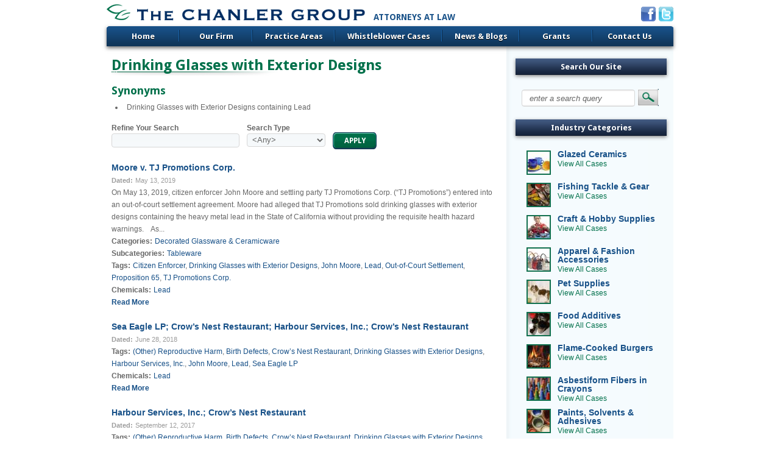

--- FILE ---
content_type: text/html; charset=utf-8
request_url: https://www.chanler.com/category/tags/drinking-glasses-exterior-designs
body_size: 10106
content:
<!DOCTYPE html PUBLIC "-//W3C//DTD XHTML 1.0 Strict//EN" "http://www.w3.org/TR/xhtml1/DTD/xhtml1-strict.dtd">
<html xmlns="http://www.w3.org/1999/xhtml" lang="en" xml:lang="en">

<head>
<meta http-equiv="Content-Type" content="text/html; charset=utf-8" />
  <title>Drinking Glasses with Exterior Designs | The Chanler Group | Attorneys at Law</title>
  <meta http-equiv="Content-Type" content="text/html; charset=utf-8" />
<meta content="T324, Inc." name="author" />
<link rel="shortcut icon" href="/files/acquia_marina_favicon.png" type="image/x-icon" />
<link href="https://fonts.googleapis.com/css?family=Droid Sans:700,regular&amp;subset=latin" rel="stylesheet" type="text/css" />
<meta name="keywords" content="chanler,chanler group" />
<link rel="canonical" href="https://www.chanler.com/category/tags/drinking-glasses-exterior-designs" />
<meta name="revisit-after" content="1 day" />
  <link type="text/css" rel="stylesheet" media="all" href="/files/ctools/css/71bb688a65dbcfda31fd4b7e1492a183.css?m" />
<link type="text/css" rel="stylesheet" media="all" href="/files/css/css_4456f468f5259e72bd39667cab91eb52.css" />
  <link type="text/css" rel="stylesheet" media="all" href="/sites/all/themes/contrib/fusion/fusion_core/css/grid16-960.css?m"/>
  <!--[if IE 8]>
  <link type="text/css" rel="stylesheet" media="all" href="/sites/all/themes/contrib/fusion/fusion_core/css/ie8-fixes.css?m" />
<link type="text/css" rel="stylesheet" media="all" href="/sites/all/themes/contrib/acquia_marina/css/ie8-fixes.css?m" />
  <![endif]-->
  <!--[if IE 7]>
  <link type="text/css" rel="stylesheet" media="all" href="/sites/all/themes/contrib/fusion/fusion_core/css/ie7-fixes.css?m" />
<link type="text/css" rel="stylesheet" media="all" href="/sites/all/themes/contrib/acquia_marina/css/ie7-fixes.css?m" />
  <![endif]-->
  <!--[if lte IE 6]>
  <link type="text/css" rel="stylesheet" media="all" href="/sites/all/themes/contrib/fusion/fusion_core/css/ie6-fixes.css?m"/>
<link type="text/css" rel="stylesheet" media="all" href="/sites/all/themes/contrib/acquia_marina/css/ie6-fixes.css?m"/>
  <![endif]-->
    <link type="text/css" rel="stylesheet" media="all" href="/sites/all/themes/contrib/acquia_marina/css/local.css?m" />
    <script type="text/javascript" src="/files/js/js_1e0b1858ec16824bd0e04f1379aa255b.js"></script>
<script type="text/javascript">
<!--//--><![CDATA[//><!--
jQuery.extend(Drupal.settings, { "basePath": "/", "ahahPageStorage": { "pageBuildId": "page-2046dc258a48ee11d32491a6b9e209b8" }, "googleanalytics": { "trackOutbound": 1, "trackMailto": 1, "trackDownload": 1, "trackDownloadExtensions": "7z|aac|arc|arj|asf|asx|avi|bin|csv|doc|exe|flv|gif|gz|gzip|hqx|jar|jpe?g|js|mp(2|3|4|e?g)|mov(ie)?|msi|msp|pdf|phps|png|ppt|qtm?|ra(m|r)?|sea|sit|tar|tgz|torrent|txt|wav|wma|wmv|wpd|xls|xml|z|zip" }, "googleAnalyticsReportsAjaxUrl": "/google-analytics-reports/ajax", "jcarousel": { "ajaxPath": "/jcarousel/ajax/views" }, "lightbox2": { "rtl": 0, "file_path": "/(\\w\\w/)files", "default_image": "/sites/all/modules/contrib/lightbox2/images/brokenimage.jpg", "border_size": 10, "font_color": "000", "box_color": "fff", "top_position": "", "overlay_opacity": "0.8", "overlay_color": "000", "disable_close_click": true, "resize_sequence": 0, "resize_speed": 400, "fade_in_speed": 400, "slide_down_speed": 600, "use_alt_layout": false, "disable_resize": false, "disable_zoom": false, "force_show_nav": false, "show_caption": true, "loop_items": false, "node_link_text": "View Image Details", "node_link_target": false, "image_count": "Image !current of !total", "video_count": "Video !current of !total", "page_count": "Page !current of !total", "lite_press_x_close": "press \x3ca href=\"#\" onclick=\"hideLightbox(); return FALSE;\"\x3e\x3ckbd\x3ex\x3c/kbd\x3e\x3c/a\x3e to close", "download_link_text": "", "enable_login": false, "enable_contact": false, "keys_close": "c x 27", "keys_previous": "p 37", "keys_next": "n 39", "keys_zoom": "z", "keys_play_pause": "32", "display_image_size": "original", "image_node_sizes": "()", "trigger_lightbox_classes": "", "trigger_lightbox_group_classes": "", "trigger_slideshow_classes": "", "trigger_lightframe_classes": "", "trigger_lightframe_group_classes": "", "custom_class_handler": 0, "custom_trigger_classes": "", "disable_for_gallery_lists": true, "disable_for_acidfree_gallery_lists": true, "enable_acidfree_videos": true, "slideshow_interval": 5000, "slideshow_automatic_start": true, "slideshow_automatic_exit": true, "show_play_pause": true, "pause_on_next_click": false, "pause_on_previous_click": true, "loop_slides": false, "iframe_width": 600, "iframe_height": 400, "iframe_border": 1, "enable_video": false }, "nice_menus_options": { "delay": 800, "speed": 1 }, "cron": { "basePath": "/poormanscron", "runNext": 1563238563 }, "extlink": { "extTarget": "_blank", "extClass": 0, "extSubdomains": 1, "extExclude": "", "extInclude": "", "extAlert": 0, "extAlertText": "This link will take you to an external web site. We are not responsible for its content.", "mailtoClass": "mailto" }, "custom_search": { "form_target": "_self", "solr": 0 }, "CToolsUrlIsAjaxTrusted": { "/": true, "/category/tags/drinking-glasses-exterior-designs": true }, "views": { "ajax_path": "/views/ajax", "ajaxViews": [ { "view_name": "tag_pages", "view_display_id": "panel_pane_1", "view_args": "1911", "view_path": "taxonomy/term/1911", "view_base_path": null, "view_dom_id": 1, "pager_element": 0 } ] }, "cufonSelectors": [  ] });
//--><!]]>
</script>
  <script type="text/javascript" src="/sites/all/libraries/jquery.ui/ui/jquery.ui.all.js"></script>
</head>

<body id="pid-category-tags-drinking-glasses-exterior-designs" class="not-front not-logged-in page-taxonomy no-sidebars panels layout-main-last sidebars-split font-family-sans-serif-lg font-size-12 grid-type-960 grid-width-16">
  <div id="page" class="page">
    <div id="page-inner" class="page-inner">
      <div id="skip">
        <a href="#main-content-area">Skip to Main Content Area</a>
      </div>

      <!-- header-top row: width = grid_width -->
      
      <!-- header-group row: width = grid_width -->
      <div id="header-group-wrapper" class="header-group-wrapper full-width">
        <div id="header-group" class="header-group row grid16-16">
          <div id="header-group-inner" class="header-group-inner inner clearfix">
                                    <div id="header-group-inner-inner" class="clearfix">
                            
<div id="block-block-1" class="block block-block odd first grid16-8">
  <div class="inner">
    <div class="corner-top"><div class="corner-top-right corner"></div><div class="corner-top-left corner"></div></div>
      	<div class="inner-wrapper">
      <div class="inner-inner">
                <div class="content clearfix">
          <p><a href="/"><img src="/files/content/logo2.png" /></a><span style="font-family: 'Droid Sans'; font-weight: bold; position: absolute; width: 200px; top: 13px; margin-left: 13px; font-size: 14px; text-transform: uppercase; color: rgb(24, 81, 136);">Attorneys at Law</span></p>
        </div>
      </div><!-- /inner-inner -->
	  </div><!-- /inner-wrapper -->
    <div class="corner-bottom"><div class="corner-bottom-right corner"></div><div class="corner-bottom-left corner"></div></div>
  </div><!-- /inner -->
</div><!-- /block -->
<div id="block-block-2" class="block block-block even  last grid16-8">
  <div class="inner">
    <div class="corner-top"><div class="corner-top-right corner"></div><div class="corner-top-left corner"></div></div>
      	<div class="inner-wrapper">
      <div class="inner-inner">
                <div class="content clearfix">
          <p style="text-align: right;"><a href="http://www.facebook.com/pages/The-Chanler-Group/545290988848863?ref=stream"><img src="/files/socialicons/facebook-24.png" /></a> <a href="https://twitter.com/TheChanlerGroup"><img src="/files/socialicons/twitter-24.png" /></a></p>
        </div>
      </div><!-- /inner-inner -->
	  </div><!-- /inner-wrapper -->
    <div class="corner-bottom"><div class="corner-bottom-right corner"></div><div class="corner-bottom-left corner"></div></div>
  </div><!-- /inner -->
</div><!-- /block -->            </div>
                        <div id="primary-menu" class="primary-menu block">
<div id="primary-menu-inner" class="primary-menu-inner inner clearfix">
<ul class="menu sf-menu"><li class="leaf first"><a href="/" title="">Home</a></li>
<li class="expanded"><a href="/our-firm" title="">Our Firm</a><ul class="menu"><li class="leaf first"><a href="/our-firm" title="About Our Firm">About Our Firm</a></li>
<li class="leaf"><a href="/our-firm/our-history" title="Our History">Our History</a></li>
<li class="leaf"><a href="/our-firm/our-offices" title="Our Offices">Our Offices</a></li>
<li class="expanded"><a href="/our-firm/our-team" title="Our Team">Our Team</a><ul class="menu"><li class="leaf first last"><a href="/our-firm/our-team/staff">Our Staff</a></li>
</ul></li>
<li class="expanded last"><a href="/our-firm/press-room" title="Press Room">Press Room</a><ul class="menu"><li class="leaf first"><a href="/our-firm/our-history" title="Our History">Our History</a></li>
<li class="leaf"><a href="/our-firm" title="About Page">About Us/Mission</a></li>
<li class="leaf"><a href="/our-firm/press-room/fact-sheet" title="Fact Sheet">Fact Sheet</a></li>
<li class="leaf"><a href="/blog/press-articles" title="">Our Firm in the News</a></li>
<li class="leaf last"><a href="/blog/press-releases" title="">Press Releases</a></li>
</ul></li>
</ul></li>
<li class="expanded"><a href="/practice-areas" title="Practice Areas">Practice Areas</a><ul class="menu"><li class="leaf first"><a href="/practice-areas" title="About Our Practice">About Our Practice</a></li>
<li class="expanded"><a href="/prop-65" title="About Proposition 65">Prop 65</a><ul class="menu"><li class="leaf first"><a href="/blog/prop-65-environmental" title="">Prop 65 News</a></li>
<li class="leaf"><a href="/prop-65/research-links" title="Research Links">Research Links</a></li>
<li class="leaf"><a href="/blog/tcgag-correspondence" title="CA Attorney General Correspondence">CA Attorney General Correspondence</a></li>
<li class="leaf"><a href="/clean-list" title="">Clean List</a></li>
<li class="leaf last"><a href="/practice-areas/prop-65/fines-collected" title="Fines Collected">Fines Collected</a></li>
</ul></li>
<li class="expanded"><a href="/false-claims-act" title="About the False Claims Act (FCA)">False Claims Act</a><ul class="menu"><li class="leaf first"><a href="/blog/false-claims-act" title="">FCA News</a></li>
<li class="leaf last"><a href="/whistleblower-questionnaire" title="">Whistleblower Questionnaire</a></li>
</ul></li>
<li class="expanded"><a href="/renewable-energy" title="Renewable Energy">Renewable Energy</a><ul class="menu"><li class="leaf first"><a href="/blog/renewable-energy" title="">Renewable Energy News</a></li>
<li class="leaf last"><a href="/renewable-energy/research-links" title="">Research Links</a></li>
</ul></li>
<li class="expanded last"><a href="/cpsia/about-cpsia" title="About the CPSIA">CPSIA</a><ul class="menu"><li class="leaf first"><a href="/cpsia" title="">Current Pursuits</a></li>
<li class="leaf"><a href="/blog/cpsia" title="">CPSIA News</a></li>
<li class="leaf last"><a href="/practice-areas/cpsia/cps-comission-enforcement" title="CPSC Enforcement">CPSC Enforcement</a></li>
</ul></li>
</ul></li>
<li class="expanded"><a href="/cases" title="">Whistleblower Cases</a><ul class="menu"><li class="leaf first"><a href="/cases" title="">Browse Archive</a></li>
<li class="leaf"><a href="/industries" title="">Cases by Industry</a></li>
<li class="leaf"><a href="/enforcement-archive/current-notices" title="Recent 60-Day Notices">Current Notices</a></li>
<li class="leaf last"><a href="/enforcement-archive/notice-archive" title="60-Day Notice Archive">Notice Archive</a></li>
</ul></li>
<li class="expanded"><a href="/blog" title="">News &amp; Blogs</a><ul class="menu"><li class="expanded first"><a href="/blog" title="Whistleblower blog">Whistleblower Blog</a><ul class="menu"><li class="leaf first"><a href="/blog/prop-65-environmental" title="">Prop 65</a></li>
<li class="leaf last"><a href="/blog/false-claims-act" title="">False Claims Act</a></li>
</ul></li>
<li class="leaf"><a href="/blog/press-articles" title="">Our Firm in the News</a></li>
<li class="leaf"><a href="/blog/cpsia" title="">CPSIA</a></li>
<li class="leaf"><a href="/blog/press-releases" title="Press Releases">Press Releases</a></li>
<li class="leaf last"><a href="/blog/renewable-energy" title="">Renewable Energy</a></li>
</ul></li>
<li class="expanded"><a href="/grants" title="Chanler Group: Grant Program">Grants</a><ul class="menu"><li class="leaf first"><a href="/grants" title="About Grants">About Grants</a></li>
<li class="leaf"><a href="/node/5387" title="">Grant Recipients</a></li>
<li class="leaf"><a href="/grants/charitable-giving" title="Charitable Giving">Charitable Giving</a></li>
<li class="leaf"><a href="/grants/grant-seeker-faqs" title="Grant Seeker FAQs">Grant Seeker FAQs</a></li>
<li class="leaf last"><a href="/grants/proposal-guidelines" title="Grant Proposal Guidelines">Proposal Guidelines</a></li>
</ul></li>
<li class="expanded last"><a href="/contact-us" title="Contact Us">Contact Us</a><ul class="menu"><li class="leaf first"><a href="/ask-question" title="">Ask a Question</a></li>
<li class="leaf"><a href="/whistleblower-questionnaire" title="Whistleblower Questionnaire">Whistleblower Questionnaire</a></li>
<li class="leaf last"><a href="/our-firm/our-offices" title="Contact a Chanler Office">Our Offices</a></li>
</ul></li>
</ul></div><!-- /primary-menu-inner -->
</div><!-- /primary-menu -->
          </div><!-- /header-group-inner -->
        </div><!-- /header-group -->
      </div><!-- /header-group-wrapper -->

      <!-- preface-top row: width = grid_width -->
      
    <!-- main row: width = grid_width -->
    <div id="main-wrapper" class="main-wrapper full-width">
      <div id="main" class="main row grid16-16">
        <div id="main-inner" class="main-inner inner clearfix">
          
          <!-- main group: width = grid_width - sidebar_first_width -->
          <div id="main-group" class="main-group row nested grid16-16">
            <div id="main-group-inner" class="main-group-inner inner clearfix">
              
              <div id="main-content" class="main-content row nested">
                <div id="main-content-inner" class="main-content-inner inner clearfix">
                  <!-- content group: width = grid_width - (sidebar_first_width + sidebar_last_width) -->
                    <div id="content-group" class="content-group row nested grid16-12">
                      <div id="content-group-inner" class="content-group-inner inner clearfix">
                        
                        
                        <div id="content-region" class="content-region row nested">
                          <div id="content-region-inner" class="content-region-inner inner clearfix">
                            <a name="main-content-area" id="main-content-area"></a>
                                                        <div id="content-inner" class="content-inner block">
                              <div id="content-inner-inner" class="content-inner-inner inner clearfix">
                                                                <h1 class="title">Drinking Glasses with Exterior Designs</h1>
                                                                                                <div id="content-content" class="content-content">
                                  <div class="panel-flexible panels-flexible-7 clear-block" >
<div class="panel-flexible-inside panels-flexible-7-inside">
<div class="panels-flexible-region panels-flexible-region-7-center panels-flexible-region-first panels-flexible-region-last">
  <div class="inside panels-flexible-region-inside panels-flexible-region-7-center-inside panels-flexible-region-inside-first panels-flexible-region-inside-last">
<div class="panel-pane pane-term-list " >
  <div class="inner">
    <div class="corner-top"><div class="corner-top-right corner"></div><div class="corner-top-left corner"></div></div>
  	<div class="inner-wrapper">
      <div class="inner-inner">
            
                  <div class="block-icon pngfix"></div>
          <h2 class="pane-title block-title">Synonyms</h2>
            
            
        <div class="pane-content content">
          <div class="item-list"><ul><li class="first last">Drinking Glasses with Exterior Designs containing Lead</li>
</ul></div>        </div>
    
            
              </div><!-- /inner-inner -->
	  </div><!-- /inner-wrapper -->
    <div class="corner-bottom"><div class="corner-bottom-right corner"></div><div class="corner-bottom-left corner"></div></div>
  </div><!-- /inner -->
</div><!-- /block --><div class="panel-region-separator"></div><div class="panel-pane pane-views-panes pane-tag-pages-panel-pane-1 " >
  <div class="inner">
    <div class="corner-top"><div class="corner-top-right corner"></div><div class="corner-top-left corner"></div></div>
  	<div class="inner-wrapper">
      <div class="inner-inner">
            
            
            
        <div class="pane-content content">
          <div class="view view-tag-pages view-id-tag_pages view-display-id-panel_pane_1 tag-list view-dom-id-1">
    
      <div class="view-filters">
      <form action="/"  accept-charset="UTF-8" method="get" id="views-exposed-form-tag-pages-panel-pane-1">
<div><div class="views-exposed-form">
  <div class="views-exposed-widgets clear-block">
          <div class="views-exposed-widget views-widget-filter-keys">
                  <label for="edit-keys">
            Refine Your Search          </label>
                        <div class="views-widget">
          <div class="form-item" id="edit-keys-wrapper">
 <input type="text" maxlength="128" name="keys" id="edit-keys" size="15" value="" title="Enter the terms you wish to search for." class="form-text" />
</div>
        </div>
      </div>
          <div class="views-exposed-widget views-widget-filter-type">
                  <label for="edit-type">
            Search Type          </label>
                        <div class="views-widget">
          <div class="form-item" id="edit-type-wrapper">
 <select name="type" class="form-select" id="edit-type" ><option value="All" selected="selected">&lt;Any&gt;</option><option value="60_day_notice">60 Day Notice</option><option value="news_item">Blog Post</option><option value="case_summary">Case Summary</option><option value="content_page">Content Page</option><option value="industry_category">Industry Category</option></select>
</div>
        </div>
      </div>
        <div class="views-exposed-widget views-submit-button">
      <input type="submit" id="edit-submit-tag-pages" value="Apply"  class="form-submit" />
    </div>
  </div>
</div>

</div></form>
    </div>
  
    
  
      <div class="view-content">
        <div class="views-row views-row-1 views-row-odd views-row-first">
      
  <div class="views-field-title">
                <span class="field-content"><a href="/cases/archive/moore-v-tj-promotions-corp">Moore v. TJ Promotions Corp.</a></span>
  </div>
  
  <div class="views-field-nothing-1">
          <label class="views-label-nothing-1">
        Dated:
      </label>
                <span class="field-content"><span class="date-display-single">May 13, 2019</span></span>
  </div>
  
  <div class="views-field-body">
                <span class="field-content">On May 13, 2019, citizen enforcer John Moore and settling party TJ Promotions Corp. (&ldquo;TJ Promotions&rdquo;) entered into an out-of-court settlement agreement. Moore had alleged that TJ Promotions sold drinking glasses with exterior designs containing the heavy metal lead in the State of California without providing the requisite health hazard warnings.&nbsp;
&nbsp;
As...</span>
  </div>
  
  <div class="views-field-field-industry-categories-nid">
          <label class="views-label-field-industry-categories-nid">
        Categories:
      </label>
                <div class="field-content"><a href="/industries/decorated-glassware-ceramicware">Decorated Glassware &amp; Ceramicware</a></div>
  </div>
  
  <div class="views-field-tid-3">
          <label class="views-label-tid-3">
        Subcategories:
      </label>
                <span class="field-content"><a href="/category/case-subcategory/tableware">Tableware</a></span>
  </div>
  
  <div class="views-field-tid">
          <label class="views-label-tid">
        Tags:
      </label>
                <span class="field-content"><a href="/category/tags/citizen-enforcer">Citizen Enforcer</a>, <a href="/category/tags/drinking-glasses-exterior-designs" class="active">Drinking Glasses with Exterior Designs</a>, <a href="/category/tags/john-moore">John Moore</a>, <a href="/category/tags/lead">Lead</a>, <a href="/category/tags/out-court-settlement-0">Out-of-Court Settlement</a>, <a href="/category/tags/proposition-65">Proposition 65</a>, <a href="/category/tags/tj-promotions-corp">TJ Promotions Corp.</a></span>
  </div>
  
  <div class="views-field-tid-1">
          <label class="views-label-tid-1">
        Chemicals:
      </label>
                <span class="field-content"><a href="/category/chemicals/lead">Lead</a></span>
  </div>
  
  <div class="views-field-view-node">
                <span class="field-content"><a href="/cases/archive/moore-v-tj-promotions-corp">Read More</a></span>
  </div>
  
  <div class="views-field-edit-node">
                <span class="field-content"></span>
  </div>
  </div>
  <div class="views-row views-row-2 views-row-even">
      
  <div class="views-field-title">
                <span class="field-content"><a href="/notices/archive/sea-eagle-lp-crow%E2%80%99s-nest-restaurant-harbour-services-inc-crow%E2%80%99s-nest-restaurant">Sea Eagle LP; Crow’s Nest Restaurant; Harbour Services, Inc.; Crow’s Nest Restaurant</a></span>
  </div>
  
  <div class="views-field-nothing-1">
          <label class="views-label-nothing-1">
        Dated:
      </label>
                <span class="field-content"><span class="date-display-single">June 28, 2018</span></span>
  </div>
  
  <div class="views-field-body">
                <span class="field-content"></span>
  </div>
  
  <div class="views-field-tid">
          <label class="views-label-tid">
        Tags:
      </label>
                <span class="field-content"><a href="/category/tags/other-reproductive-harm">(Other) Reproductive Harm</a>, <a href="/category/tags/birth-defects">Birth Defects</a>, <a href="/category/tags/crow%E2%80%99s-nest-restaurant">Crow’s Nest Restaurant</a>, <a href="/category/tags/drinking-glasses-exterior-designs" class="active">Drinking Glasses with Exterior Designs</a>, <a href="/category/tags/harbour-services-inc">Harbour Services, Inc.</a>, <a href="/category/tags/john-moore">John Moore</a>, <a href="/category/tags/lead">Lead</a>, <a href="/category/tags/sea-eagle-lp">Sea Eagle LP</a></span>
  </div>
  
  <div class="views-field-tid-1">
          <label class="views-label-tid-1">
        Chemicals:
      </label>
                <span class="field-content"><a href="/category/chemicals/lead">Lead</a></span>
  </div>
  
  <div class="views-field-view-node">
                <span class="field-content"><a href="/notices/archive/sea-eagle-lp-crow%E2%80%99s-nest-restaurant-harbour-services-inc-crow%E2%80%99s-nest-restaurant">Read More</a></span>
  </div>
  
  <div class="views-field-edit-node">
                <span class="field-content"></span>
  </div>
  </div>
  <div class="views-row views-row-3 views-row-odd">
      
  <div class="views-field-title">
                <span class="field-content"><a href="/notices/archive/harbour-services-inc-crow%E2%80%99s-nest-restaurant">Harbour Services, Inc.; Crow’s Nest Restaurant</a></span>
  </div>
  
  <div class="views-field-nothing-1">
          <label class="views-label-nothing-1">
        Dated:
      </label>
                <span class="field-content"><span class="date-display-single">September 12, 2017</span></span>
  </div>
  
  <div class="views-field-body">
                <span class="field-content"></span>
  </div>
  
  <div class="views-field-tid">
          <label class="views-label-tid">
        Tags:
      </label>
                <span class="field-content"><a href="/category/tags/other-reproductive-harm">(Other) Reproductive Harm</a>, <a href="/category/tags/birth-defects">Birth Defects</a>, <a href="/category/tags/crow%E2%80%99s-nest-restaurant">Crow’s Nest Restaurant</a>, <a href="/category/tags/drinking-glasses-exterior-designs" class="active">Drinking Glasses with Exterior Designs</a>, <a href="/category/tags/harbour-services-inc">Harbour Services, Inc.</a>, <a href="/category/tags/john-moore">John Moore</a>, <a href="/category/tags/lead">Lead</a></span>
  </div>
  
  <div class="views-field-tid-1">
          <label class="views-label-tid-1">
        Chemicals:
      </label>
                <span class="field-content"><a href="/category/chemicals/lead">Lead</a></span>
  </div>
  
  <div class="views-field-view-node">
                <span class="field-content"><a href="/notices/archive/harbour-services-inc-crow%E2%80%99s-nest-restaurant">Read More</a></span>
  </div>
  
  <div class="views-field-edit-node">
                <span class="field-content"></span>
  </div>
  </div>
  <div class="views-row views-row-4 views-row-even">
      
  <div class="views-field-title">
                <span class="field-content"><a href="/cases/archive/leeman-v-beam-suntory-inc">Leeman v. Beam Suntory Inc.</a></span>
  </div>
  
  <div class="views-field-nothing-1">
          <label class="views-label-nothing-1">
        Dated:
      </label>
                <span class="field-content"><span class="date-display-single">October 12, 2016</span></span>
  </div>
  
  <div class="views-field-body">
                <span class="field-content">The parties involved in the case Leeman v. Beam Suntory Inc. executed a Consent Judgment on October 12, 2016.&nbsp; In this matter, citizen enforcer Whitney R. Leeman, Ph.D., P.E. alleged that Beam Suntory Inc. (&ldquo;Beam&rdquo;) sold drinking glasses with exterior designs containing the heavy metal lead in the State of California without providing the requisite health...</span>
  </div>
  
  <div class="views-field-field-industry-categories-nid">
          <label class="views-label-field-industry-categories-nid">
        Categories:
      </label>
                <div class="field-content"><a href="/industries/decorated-glassware-ceramicware">Decorated Glassware &amp; Ceramicware</a></div>
  </div>
  
  <div class="views-field-tid-3">
          <label class="views-label-tid-3">
        Subcategories:
      </label>
                <span class="field-content"><a href="/category/case-subcategory/kitchen-dining">Kitchen &amp; Dining</a>, <a href="/category/case-subcategory/tableware">Tableware</a></span>
  </div>
  
  <div class="views-field-tid">
          <label class="views-label-tid">
        Tags:
      </label>
                <span class="field-content"><a href="/category/tags/beam-suntory-inc">Beam Suntory Inc.</a>, <a href="/category/tags/birth-defects-and-other-reproductive-harm">Birth Defects and Other Reproductive Harm</a>, <a href="/category/tags/citizen-enforcer">Citizen Enforcer</a>, <a href="/category/tags/civil-penalties">Civil penalties</a>, <a href="/category/tags/consent-judgment">Consent Judgment</a>, <a href="/category/tags/drinking-glasses-exterior-designs" class="active">Drinking Glasses with Exterior Designs</a>, <a href="/category/tags/lead">Lead</a>, <a href="/category/tags/proposition-65">Proposition 65</a>, <a href="/category/tags/reformulation">Reformulation</a>, <a href="/category/tags/whistleblower">Whistleblower</a>, <a href="/category/tags/whitney-r-leeman">Whitney R. Leeman</a></span>
  </div>
  
  <div class="views-field-tid-1">
          <label class="views-label-tid-1">
        Chemicals:
      </label>
                <span class="field-content"><a href="/category/chemicals/lead">Lead</a></span>
  </div>
  
  <div class="views-field-view-node">
                <span class="field-content"><a href="/cases/archive/leeman-v-beam-suntory-inc">Read More</a></span>
  </div>
  
  <div class="views-field-edit-node">
                <span class="field-content"></span>
  </div>
  </div>
  <div class="views-row views-row-5 views-row-odd">
      
  <div class="views-field-title">
                <span class="field-content"><a href="/cases/archive/wozniak-v-nordstrom-inc">Wozniak v. Nordstrom, Inc.</a></span>
  </div>
  
  <div class="views-field-nothing-1">
          <label class="views-label-nothing-1">
        Dated:
      </label>
                <span class="field-content"><span class="date-display-single">January 21, 2016</span></span>
  </div>
  
  <div class="views-field-body">
                <span class="field-content">The parties involved in the case&nbsp;Wozniak v. Nordstrom, Inc.&nbsp;executed a Consent Judgment on January 21, 2016.&nbsp; In this matter, citizen enforcer Paul Wozniak alleged that Nordstrom, Inc. (&ldquo;Nordstrom&rdquo;) sold drinking glasses with exterior designs containing the heavy metal lead in the State of California without providing the requisite health hazard...</span>
  </div>
  
  <div class="views-field-field-industry-categories-nid">
          <label class="views-label-field-industry-categories-nid">
        Categories:
      </label>
                <div class="field-content"><a href="/industries/decorated-glassware-ceramicware">Decorated Glassware &amp; Ceramicware</a></div>
  </div>
  
  <div class="views-field-tid-3">
          <label class="views-label-tid-3">
        Subcategories:
      </label>
                <span class="field-content"><a href="/category/case-subcategory/kitchen-dining">Kitchen &amp; Dining</a>, <a href="/category/case-subcategory/tableware">Tableware</a></span>
  </div>
  
  <div class="views-field-tid">
          <label class="views-label-tid">
        Tags:
      </label>
                <span class="field-content"><a href="/category/tags/birth-defects-and-other-reproductive-harm">Birth Defects and Other Reproductive Harm</a>, <a href="/category/tags/citizen-enforcer">Citizen Enforcer</a>, <a href="/category/tags/civil-penalties">Civil penalties</a>, <a href="/category/tags/consent-judgment">Consent Judgment</a>, <a href="/category/tags/drinking-glasses-exterior-designs" class="active">Drinking Glasses with Exterior Designs</a>, <a href="/category/tags/lead">Lead</a>, <a href="/category/tags/nordstrominc">Nordstrom, Inc.</a>, <a href="/category/tags/paul-wozniak">Paul Wozniak</a>, <a href="/category/tags/proposition-65">Proposition 65</a>, <a href="/category/tags/reformulation">Reformulation</a>, <a href="/category/tags/whistleblower">Whistleblower</a></span>
  </div>
  
  <div class="views-field-tid-1">
          <label class="views-label-tid-1">
        Chemicals:
      </label>
                <span class="field-content"><a href="/category/chemicals/lead">Lead</a></span>
  </div>
  
  <div class="views-field-view-node">
                <span class="field-content"><a href="/cases/archive/wozniak-v-nordstrom-inc">Read More</a></span>
  </div>
  
  <div class="views-field-edit-node">
                <span class="field-content"></span>
  </div>
  </div>
  <div class="views-row views-row-6 views-row-even">
      
  <div class="views-field-title">
                <span class="field-content"><a href="/notices/archive/beam-suntory-inc-jim-beam-brands-co">Beam Suntory Inc.; Jim Beam Brands Co.</a></span>
  </div>
  
  <div class="views-field-nothing-1">
          <label class="views-label-nothing-1">
        Dated:
      </label>
                <span class="field-content"><span class="date-display-single">December 1, 2015</span></span>
  </div>
  
  <div class="views-field-body">
                <span class="field-content"></span>
  </div>
  
  <div class="views-field-tid">
          <label class="views-label-tid">
        Tags:
      </label>
                <span class="field-content"><a href="/category/tags/other-reproductive-harm">(Other) Reproductive Harm</a>, <a href="/category/tags/beam-suntory-inc">Beam Suntory Inc.</a>, <a href="/category/tags/birth-defects">Birth Defects</a>, <a href="/category/tags/drinking-glasses-exterior-designs" class="active">Drinking Glasses with Exterior Designs</a>, <a href="/category/tags/jim-beam-brands-co">Jim Beam Brands Co.</a>, <a href="/category/tags/lead">Lead</a>, <a href="/category/tags/whitney-r-leeman">Whitney R. Leeman</a></span>
  </div>
  
  <div class="views-field-tid-1">
          <label class="views-label-tid-1">
        Chemicals:
      </label>
                <span class="field-content"><a href="/category/chemicals/lead">Lead</a></span>
  </div>
  
  <div class="views-field-view-node">
                <span class="field-content"><a href="/notices/archive/beam-suntory-inc-jim-beam-brands-co">Read More</a></span>
  </div>
  
  <div class="views-field-edit-node">
                <span class="field-content"></span>
  </div>
  </div>
  <div class="views-row views-row-7 views-row-odd">
      
  <div class="views-field-title">
                <span class="field-content"><a href="/cases/archive/moore-v-artland-inc">Moore v. Artland, Inc.</a></span>
  </div>
  
  <div class="views-field-nothing-1">
          <label class="views-label-nothing-1">
        Dated:
      </label>
                <span class="field-content"><span class="date-display-single">July 6, 2015</span></span>
  </div>
  
  <div class="views-field-body">
                <span class="field-content">The parties involved in the case Moore v. Artland, Inc. executed a Consent Judgment on July 6, 2015.&nbsp; In this matter, citizen enforcer John Moore alleged that Artland, Inc. (&ldquo;Artland&rdquo;) sold drinking glasses with exterior designs containing the heavy metal lead in the State of California without providing the requisite health hazard warnings. &nbsp;
As part of...</span>
  </div>
  
  <div class="views-field-field-industry-categories-nid">
          <label class="views-label-field-industry-categories-nid">
        Categories:
      </label>
                <div class="field-content"><a href="/industries/decorated-glassware-ceramicware">Decorated Glassware &amp; Ceramicware</a></div>
  </div>
  
  <div class="views-field-tid-3">
          <label class="views-label-tid-3">
        Subcategories:
      </label>
                <span class="field-content"><a href="/category/case-subcategory/kitchen-dining">Kitchen &amp; Dining</a>, <a href="/category/case-subcategory/tableware">Tableware</a></span>
  </div>
  
  <div class="views-field-tid">
          <label class="views-label-tid">
        Tags:
      </label>
                <span class="field-content"><a href="/category/tags/artland-inc">Artland, Inc.</a>, <a href="/category/tags/birth-defects-and-other-reproductive-harm">Birth Defects and Other Reproductive Harm</a>, <a href="/category/tags/citizen-enforcer">Citizen Enforcer</a>, <a href="/category/tags/civil-penalties">Civil penalties</a>, <a href="/category/tags/consent-judgment">Consent Judgment</a>, <a href="/category/tags/drinking-glasses-exterior-designs" class="active">Drinking Glasses with Exterior Designs</a>, <a href="/category/tags/lead">Lead</a>, <a href="/category/tags/moore">Moore</a>, <a href="/category/tags/proposition-65">Proposition 65</a>, <a href="/category/tags/reformulation">Reformulation</a>, <a href="/category/tags/whistleblower">Whistleblower</a></span>
  </div>
  
  <div class="views-field-tid-1">
          <label class="views-label-tid-1">
        Chemicals:
      </label>
                <span class="field-content"><a href="/category/chemicals/lead">Lead</a></span>
  </div>
  
  <div class="views-field-view-node">
                <span class="field-content"><a href="/cases/archive/moore-v-artland-inc">Read More</a></span>
  </div>
  
  <div class="views-field-edit-node">
                <span class="field-content"></span>
  </div>
  </div>
  <div class="views-row views-row-8 views-row-even">
      
  <div class="views-field-title">
                <span class="field-content"><a href="/notices/archive/nordstrom-inc">Nordstrom, Inc.</a></span>
  </div>
  
  <div class="views-field-nothing-1">
          <label class="views-label-nothing-1">
        Dated:
      </label>
                <span class="field-content"><span class="date-display-single">December 22, 2014</span></span>
  </div>
  
  <div class="views-field-body">
                <span class="field-content"></span>
  </div>
  
  <div class="views-field-tid">
          <label class="views-label-tid">
        Tags:
      </label>
                <span class="field-content"><a href="/category/tags/other-reproductive-harm">(Other) Reproductive Harm</a>, <a href="/category/tags/birth-defects">Birth Defects</a>, <a href="/category/tags/drinking-glasses-exterior-designs" class="active">Drinking Glasses with Exterior Designs</a>, <a href="/category/tags/lead">Lead</a>, <a href="/category/tags/nordstrominc">Nordstrom, Inc.</a>, <a href="/category/tags/paul-wozniak">Paul Wozniak</a>, <a href="/category/tags/tableware">Tableware</a></span>
  </div>
  
  <div class="views-field-tid-1">
          <label class="views-label-tid-1">
        Chemicals:
      </label>
                <span class="field-content"><a href="/category/chemicals/lead">Lead</a></span>
  </div>
  
  <div class="views-field-view-node">
                <span class="field-content"><a href="/notices/archive/nordstrom-inc">Read More</a></span>
  </div>
  
  <div class="views-field-edit-node">
                <span class="field-content"></span>
  </div>
  </div>
  <div class="views-row views-row-9 views-row-odd">
      
  <div class="views-field-title">
                <span class="field-content"><a href="/notices/archive/artland-inc-nordstrom-inc">Artland, Inc.; Nordstrom, Inc.</a></span>
  </div>
  
  <div class="views-field-nothing-1">
          <label class="views-label-nothing-1">
        Dated:
      </label>
                <span class="field-content"><span class="date-display-single">September 30, 2014</span></span>
  </div>
  
  <div class="views-field-body">
                <span class="field-content"></span>
  </div>
  
  <div class="views-field-tid">
          <label class="views-label-tid">
        Tags:
      </label>
                <span class="field-content"><a href="/category/tags/artland-inc">Artland, Inc.</a>, <a href="/category/tags/cancer">Cancer</a>, <a href="/category/tags/drinking-glasses-exterior-designs" class="active">Drinking Glasses with Exterior Designs</a>, <a href="/category/tags/kitchen-dining">Kitchen &amp; Dining</a>, <a href="/category/tags/lead">Lead</a>, <a href="/category/tags/nordstrominc">Nordstrom, Inc.</a>, <a href="/category/tags/tableware">Tableware</a></span>
  </div>
  
  <div class="views-field-tid-1">
          <label class="views-label-tid-1">
        Chemicals:
      </label>
                <span class="field-content"><a href="/category/chemicals/lead">Lead</a></span>
  </div>
  
  <div class="views-field-view-node">
                <span class="field-content"><a href="/notices/archive/artland-inc-nordstrom-inc">Read More</a></span>
  </div>
  
  <div class="views-field-edit-node">
                <span class="field-content"></span>
  </div>
  </div>
  <div class="views-row views-row-10 views-row-even views-row-last">
      
  <div class="views-field-title">
                <span class="field-content"><a href="/notices/archive/accoutrements-llc-0">Accoutrements LLC</a></span>
  </div>
  
  <div class="views-field-nothing-1">
          <label class="views-label-nothing-1">
        Dated:
      </label>
                <span class="field-content"><span class="date-display-single">August 1, 2012</span></span>
  </div>
  
  <div class="views-field-body">
                <span class="field-content"></span>
  </div>
  
  <div class="views-field-tid">
          <label class="views-label-tid">
        Tags:
      </label>
                <span class="field-content"><a href="/category/tags/other-reproductive-harm">(Other) Reproductive Harm</a>, <a href="/category/tags/accoutrements-llc">Accoutrements LLC</a>, <a href="/category/tags/birth-defects">Birth Defects</a>, <a href="/category/tags/drinking-glasses-exterior-designs" class="active">Drinking Glasses with Exterior Designs</a>, <a href="/category/tags/glass-food-beverage-products">Glass Food &amp; Beverage Products</a>, <a href="/category/tags/lead">Lead</a>, <a href="/category/tags/peter-englander">Peter Englander</a>, <a href="/category/tags/russell-brimer">Russell Brimer</a></span>
  </div>
  
  <div class="views-field-tid-1">
          <label class="views-label-tid-1">
        Chemicals:
      </label>
                <span class="field-content"><a href="/category/chemicals/lead">Lead</a></span>
  </div>
  
  <div class="views-field-view-node">
                <span class="field-content"><a href="/notices/archive/accoutrements-llc-0">Read More</a></span>
  </div>
  
  <div class="views-field-edit-node">
                <span class="field-content"></span>
  </div>
  </div>
    </div>
  
  
  
  
  
  
</div>         </div>
    
            
              </div><!-- /inner-inner -->
	  </div><!-- /inner-wrapper -->
    <div class="corner-bottom"><div class="corner-bottom-right corner"></div><div class="corner-bottom-left corner"></div></div>
  </div><!-- /inner -->
</div><!-- /block -->  </div>
</div>
</div>
</div>
                                                                  </div><!-- /content-content -->
                                                              </div><!-- /content-inner-inner -->
                            </div><!-- /content-inner -->
                          </div><!-- /content-region-inner -->
                        </div><!-- /content-region -->

                                              </div><!-- /content-group-inner -->
                    </div><!-- /content-group -->

                    <div id="sidebar-last" class="sidebar-last row nested grid16-4">
<div id="sidebar-last-inner" class="sidebar-last-inner inner clearfix">

<div id="block-custom_search_blocks-1" class="block block-custom_search_blocks odd first grid16-4">
  <div class="inner">
    <div class="corner-top"><div class="corner-top-right corner"></div><div class="corner-top-left corner"></div></div>
      	<div class="inner-wrapper">
      <div class="inner-inner">
                <div class="block-icon pngfix"></div>
        <h2 class="title block-title">Search Our Site</h2>
                <div class="content clearfix">
          <form action="/category/tags/drinking-glasses-exterior-designs"  accept-charset="UTF-8" method="post" id="custom-search-blocks-form-1" class="search-form">
<div><div class="form-item" id="edit-custom-search-blocks-form-1-1-wrapper">
 <input type="text" maxlength="128" name="custom_search_blocks_form_1" id="edit-custom-search-blocks-form-1-1" size="15" value="enter a search query" title="Enter the terms you wish to search for." class="form-text  custom-search-default-value custom-search-box" />
</div>
<fieldset class="custom_search-popup"></fieldset>
<input type="hidden" name="delta" id="edit-delta" value="1"  />
<input type="hidden" name="form_build_id" id="form-Gge0sNrEfhRKqJGEzPWFjGitukX5npdEixZ86MJ5mXM" value="form-Gge0sNrEfhRKqJGEzPWFjGitukX5npdEixZ86MJ5mXM"  />
<input type="hidden" name="form_id" id="edit-custom-search-blocks-form-1" value="custom_search_blocks_form_1"  />
<input type="hidden" name="default_text" id="edit-default-text" value="enter a search query"  class="default-text" />
<input type="image" name="op" id="edit-submit"  alt="" class="form-submit custom-search-button" src="/files/custom_search/searchbutton.png" />

</div></form>
        </div>
      </div><!-- /inner-inner -->
	  </div><!-- /inner-wrapper -->
    <div class="corner-bottom"><div class="corner-bottom-right corner"></div><div class="corner-bottom-left corner"></div></div>
  </div><!-- /inner -->
</div><!-- /block -->
<div id="block-views-industry_categories-block_1" class="block block-views even  grid16-4">
  <div class="inner">
    <div class="corner-top"><div class="corner-top-right corner"></div><div class="corner-top-left corner"></div></div>
      	<div class="inner-wrapper">
      <div class="inner-inner">
                <div class="block-icon pngfix"></div>
        <h2 class="title block-title"><a href="/industries" class="block-title-link" target="_self">Industry Categories</a></h2>
                <div class="content clearfix">
          <div class="view view-industry-categories view-id-industry_categories view-display-id-block_1 industry-category-list view-dom-id-2">
    
  
    
  
      <div class="view-content">
        <div class="views-row views-row-1 views-row-odd views-row-first">
      
  <div class="views-field-field-industryimage-fid">
                <span class="field-content"><a href="/industries/glazed-ceramics" class="imagecache imagecache-industry-category-thumb imagecache-linked imagecache-industry-category-thumb_linked"><img src="https://www.chanler.com/files/imagecache/industry-category-thumb/istock_000004097764_medium.jpg" alt="" title=""  class="imagecache imagecache-industry-category-thumb" width="36" height="36" /></a></span>
  </div>
  
  <div class="views-field-nothing">
                <span class="field-content"><div class="title"><a href="/industries/glazed-ceramics">Glazed Ceramics</a></div>
<div class="link"><a href="/industries/glazed-ceramics">View All Cases</a></div></span>
  </div>
  </div>
  <div class="views-row views-row-2 views-row-even">
      
  <div class="views-field-field-industryimage-fid">
                <span class="field-content"><a href="/industries/fishing-tackle-gear" class="imagecache imagecache-industry-category-thumb imagecache-linked imagecache-industry-category-thumb_linked"><img src="https://www.chanler.com/files/imagecache/industry-category-thumb/istock_000002959980_large.jpg" alt="" title=""  class="imagecache imagecache-industry-category-thumb" width="36" height="36" /></a></span>
  </div>
  
  <div class="views-field-nothing">
                <span class="field-content"><div class="title"><a href="/industries/fishing-tackle-gear">Fishing Tackle &amp; Gear</a></div>
<div class="link"><a href="/industries/fishing-tackle-gear">View All Cases</a></div></span>
  </div>
  </div>
  <div class="views-row views-row-3 views-row-odd">
      
  <div class="views-field-field-industryimage-fid">
                <span class="field-content"><a href="/industries/craft-and-hobby-supplies-tools-and-lead-balancing-weights" class="imagecache imagecache-industry-category-thumb imagecache-linked imagecache-industry-category-thumb_linked"><img src="https://www.chanler.com/files/imagecache/industry-category-thumb/crafts_and_hobbies.jpg" alt="" title=""  class="imagecache imagecache-industry-category-thumb" width="36" height="36" /></a></span>
  </div>
  
  <div class="views-field-nothing">
                <span class="field-content"><div class="title"><a href="/industries/craft-and-hobby-supplies-tools-and-lead-balancing-weights">Craft &amp; Hobby Supplies</a></div>
<div class="link"><a href="/industries/craft-and-hobby-supplies-tools-and-lead-balancing-weights">View All Cases</a></div></span>
  </div>
  </div>
  <div class="views-row views-row-4 views-row-even">
      
  <div class="views-field-field-industryimage-fid">
                <span class="field-content"><a href="/industries/apparel-fashion-accessories" class="imagecache imagecache-industry-category-thumb imagecache-linked imagecache-industry-category-thumb_linked"><img src="https://www.chanler.com/files/imagecache/industry-category-thumb/apparel__clothing.jpg" alt="" title=""  class="imagecache imagecache-industry-category-thumb" width="36" height="36" /></a></span>
  </div>
  
  <div class="views-field-nothing">
                <span class="field-content"><div class="title"><a href="/industries/apparel-fashion-accessories">Apparel &amp; Fashion Accessories</a></div>
<div class="link"><a href="/industries/apparel-fashion-accessories">View All Cases</a></div></span>
  </div>
  </div>
  <div class="views-row views-row-5 views-row-odd">
      
  <div class="views-field-field-industryimage-fid">
                <span class="field-content"><a href="/industries/pet-supplies" class="imagecache imagecache-industry-category-thumb imagecache-linked imagecache-industry-category-thumb_linked"><img src="https://www.chanler.com/files/imagecache/industry-category-thumb/pet_supplies.jpg" alt="" title=""  class="imagecache imagecache-industry-category-thumb" width="36" height="36" /></a></span>
  </div>
  
  <div class="views-field-nothing">
                <span class="field-content"><div class="title"><a href="/industries/pet-supplies">Pet Supplies</a></div>
<div class="link"><a href="/industries/pet-supplies">View All Cases</a></div></span>
  </div>
  </div>
  <div class="views-row views-row-6 views-row-even">
      
  <div class="views-field-field-industryimage-fid">
                <span class="field-content"><a href="/industries/food-additivesingredients" class="imagecache imagecache-industry-category-thumb imagecache-linked imagecache-industry-category-thumb_linked"><img src="https://www.chanler.com/files/imagecache/industry-category-thumb/file000465768189_0.jpg" alt="" title=""  class="imagecache imagecache-industry-category-thumb" width="36" height="36" /></a></span>
  </div>
  
  <div class="views-field-nothing">
                <span class="field-content"><div class="title"><a href="/industries/food-additivesingredients">Food Additives</a></div>
<div class="link"><a href="/industries/food-additivesingredients">View All Cases</a></div></span>
  </div>
  </div>
  <div class="views-row views-row-7 views-row-odd">
      
  <div class="views-field-field-industryimage-fid">
                <span class="field-content"><a href="/industries/flame-cooked-burgers" class="imagecache imagecache-industry-category-thumb imagecache-linked imagecache-industry-category-thumb_linked"><img src="https://www.chanler.com/files/imagecache/industry-category-thumb/flame_broiled_meat_products_industry_summary__burger_king_featured_case.jpg" alt="" title=""  class="imagecache imagecache-industry-category-thumb" width="36" height="36" /></a></span>
  </div>
  
  <div class="views-field-nothing">
                <span class="field-content"><div class="title"><a href="/industries/flame-cooked-burgers">Flame-Cooked Burgers</a></div>
<div class="link"><a href="/industries/flame-cooked-burgers">View All Cases</a></div></span>
  </div>
  </div>
  <div class="views-row views-row-8 views-row-even">
      
  <div class="views-field-field-industryimage-fid">
                <span class="field-content"><a href="/industries/asbestiform-fibers-crayons" class="imagecache imagecache-industry-category-thumb imagecache-linked imagecache-industry-category-thumb_linked"><img src="https://www.chanler.com/files/imagecache/industry-category-thumb/istock_000002018726_medium.jpg" alt="" title=""  class="imagecache imagecache-industry-category-thumb" width="36" height="36" /></a></span>
  </div>
  
  <div class="views-field-nothing">
                <span class="field-content"><div class="title"><a href="/industries/asbestiform-fibers-crayons">Asbestiform Fibers in Crayons</a></div>
<div class="link"><a href="/industries/asbestiform-fibers-crayons">View All Cases</a></div></span>
  </div>
  </div>
  <div class="views-row views-row-9 views-row-odd">
      
  <div class="views-field-field-industryimage-fid">
                <span class="field-content"><a href="/industries/paints-solvents-adhesives" class="imagecache imagecache-industry-category-thumb imagecache-linked imagecache-industry-category-thumb_linked"><img src="https://www.chanler.com/files/imagecache/industry-category-thumb/istock_000003231163_large_0.jpg" alt="" title=""  class="imagecache imagecache-industry-category-thumb" width="36" height="36" /></a></span>
  </div>
  
  <div class="views-field-nothing">
                <span class="field-content"><div class="title"><a href="/industries/paints-solvents-adhesives">Paints, Solvents &amp; Adhesives</a></div>
<div class="link"><a href="/industries/paints-solvents-adhesives">View All Cases</a></div></span>
  </div>
  </div>
  <div class="views-row views-row-10 views-row-even views-row-last">
      
  <div class="views-field-field-industryimage-fid">
                <span class="field-content"><a href="/industries/automotive-products" class="imagecache imagecache-industry-category-thumb imagecache-linked imagecache-industry-category-thumb_linked"><img src="https://www.chanler.com/files/imagecache/industry-category-thumb/jumper_cables.jpg" alt="" title=""  class="imagecache imagecache-industry-category-thumb" width="36" height="36" /></a></span>
  </div>
  
  <div class="views-field-nothing">
                <span class="field-content"><div class="title"><a href="/industries/automotive-products">Automotive Products</a></div>
<div class="link"><a href="/industries/automotive-products">View All Cases</a></div></span>
  </div>
  </div>
    </div>
  
  
  
  
      <div class="view-footer">
      <p><a href="/industries">click here to browse all categories >></a></p>
    </div>
  
  
</div>         </div>
      </div><!-- /inner-inner -->
	  </div><!-- /inner-wrapper -->
    <div class="corner-bottom"><div class="corner-bottom-right corner"></div><div class="corner-bottom-left corner"></div></div>
  </div><!-- /inner -->
</div><!-- /block -->
<div id="block-block-7" class="block block-block odd  grid16-4">
  <div class="inner">
    <div class="corner-top"><div class="corner-top-right corner"></div><div class="corner-top-left corner"></div></div>
      	<div class="inner-wrapper">
      <div class="inner-inner">
                <div class="block-icon pngfix"></div>
        <h2 class="title block-title">Subscribe to Our Blogs</h2>
                <div class="content clearfix">
          <p>Sign up for our newsletter to keep up-to-date with the latest important news from The Chanler Group</p>
<form action="http://t324.createsend.com/t/r/s/tyhukkt/" class="ahahPageStorage-processed" id="ml-form" method="post"><input class="sign-up-form" id="fieldEmail ml-email-02" name="cm-tyhukkt-tyhukkt" onblur="clearme(this)" onfocus="clearme(this)" required="" type="email" placeholder="email address" /><button class="form-submit" id="ml-submit-02" type="submit">Sign Up</button></form>
        </div>
      </div><!-- /inner-inner -->
	  </div><!-- /inner-wrapper -->
    <div class="corner-bottom"><div class="corner-bottom-right corner"></div><div class="corner-bottom-left corner"></div></div>
  </div><!-- /inner -->
</div><!-- /block -->
<div id="block-block-4" class="block block-block even  last grid16-4">
  <div class="inner">
    <div class="corner-top"><div class="corner-top-right corner"></div><div class="corner-top-left corner"></div></div>
      	<div class="inner-wrapper">
      <div class="inner-inner">
                <div class="block-icon pngfix"></div>
        <h2 class="title block-title">Contact Our Team</h2>
                <div class="content clearfix">
          <p>Use our <strong><a href="/node/19">online contact form</a></strong>, or visit our <strong><a href="/node/1514">offices page</a></strong> for more details on how to reach us.</p>
<p>Want to apply for a grant? Check out our <a href="/node/1970"><b>Grant Seeker FAQ</b></a>.</p>
<p>If you want to contact a whistleblower attorney, please take a look at our <a href="/node/2060"><strong>Whistleblower Questionnaire</strong></a>.</p>
        </div>
      </div><!-- /inner-inner -->
	  </div><!-- /inner-wrapper -->
    <div class="corner-bottom"><div class="corner-bottom-right corner"></div><div class="corner-bottom-left corner"></div></div>
  </div><!-- /inner -->
</div><!-- /block --></div><!-- /sidebar-last-inner -->
</div><!-- /sidebar-last -->
                  </div><!-- /main-content-inner -->
                </div><!-- /main-content -->

                              </div><!-- /main-group-inner -->
            </div><!-- /main-group -->
          </div><!-- /main-inner -->
        </div><!-- /main -->
      </div><!-- /main-wrapper -->

      <!-- postscript-bottom row: width = grid_width -->
      
      <!-- footer row: width = grid_width -->
      <div id="footer-wrapper" class="footer-wrapper full-width">
<div id="footer" class="footer row grid16-16">
<div id="footer-inner" class="footer-inner inner clearfix">

<div id="block-menu-menu-bottom-links" class="block block-menu odd first grid16-4">
  <div class="inner">
    <div class="corner-top"><div class="corner-top-right corner"></div><div class="corner-top-left corner"></div></div>
      	<div class="inner-wrapper">
      <div class="inner-inner">
                <div class="content clearfix">
          <ul class="menu"><li class="expanded first"><a href="/" title="Homepage">Home</a><ul class="menu"><li class="leaf first last"><a href="/terms-of-use" title="Terms of Use for Chanler website">Terms Of Use</a></li>
</ul></li>
<li class="expanded"><a href="/our-firm" title="Our Firm">Our Firm</a><ul class="menu"><li class="leaf first"><a href="/our-firm/our-history" title="Our History">Our History</a></li>
<li class="leaf"><a href="/our-firm/our-offices" title="Our Offices">Our Offices</a></li>
<li class="leaf"><a href="/our-firm/our-team" title="Our Team">Our Team</a></li>
<li class="leaf last"><a href="/our-firm/press-room" title="">Press Room</a></li>
</ul></li>
<li class="expanded"><a href="/practice-areas" title="Practice Areas">Practice Areas</a><ul class="menu"><li class="leaf first"><a href="/cpsia" title="CPSIA">CPSIA</a></li>
<li class="leaf"><a href="/false-claims-act" title="FCA">False Claims Act</a></li>
<li class="leaf"><a href="/prop-65" title="Prop 65">Prop 65</a></li>
<li class="leaf last"><a href="/renewable-energy" title="Renewable Energy">Renewable Energy</a></li>
</ul></li>
<li class="expanded"><a href="/cases" title="Enforcement Archive">Whistleblower Cases</a><ul class="menu"><li class="leaf first"><a href="/cases" title="">Browse Archive</a></li>
<li class="leaf"><a href="/enforcement-archive/current-notices" title="Current Notices">Current Notices</a></li>
<li class="leaf"><a href="/industries" title="Industries">Industries</a></li>
<li class="leaf last"><a href="/enforcement-archive/notice-archive" title="">Notice Archive</a></li>
</ul></li>
<li class="expanded"><a href="/blog" title="News and Blog">News and Blog</a><ul class="menu"><li class="leaf first"><a href="/blog/false-claims-act" title="FCA blog">FCA Blog</a></li>
<li class="leaf"><a href="/blog/prop-65-environmental" title="P65 Blog">Prop 65 Blog</a></li>
<li class="leaf"><a href="/blog/press-articles" title="press">Our Firm in the News</a></li>
<li class="leaf"><a href="/blog/cpsia" title="CPSIA Blog">CPSIA Blog</a></li>
<li class="leaf"><a href="/blog/press-releases" title="Press Releases">Press Releases</a></li>
<li class="leaf last"><a href="/blog/renewable-energy" title="">Renewable Energy</a></li>
</ul></li>
<li class="expanded"><a href="/grants" title="Grants">Grants</a><ul class="menu"><li class="leaf first"><a href="/grants/charitable-giving" title="">Charitable Giving</a></li>
<li class="leaf"><a href="/grants/proposal-guidelines" title="grant">Grant Application</a></li>
<li class="leaf last"><a href="/grants/grant-seeker-faqs" title="">Grant FAQs</a></li>
</ul></li>
<li class="expanded last"><a href="/contact-us" title="Contact">Contact</a><ul class="menu"><li class="leaf first"><a href="/ask-question" title="">Contact Form</a></li>
<li class="leaf last"><a href="/whistleblower-questionnaire" title="">Questionnaire</a></li>
</ul></li>
</ul>        </div>
      </div><!-- /inner-inner -->
	  </div><!-- /inner-wrapper -->
    <div class="corner-bottom"><div class="corner-bottom-right corner"></div><div class="corner-bottom-left corner"></div></div>
  </div><!-- /inner -->
</div><!-- /block -->
<div id="block-menu-menu-bottom-seo-links" class="block block-menu even  grid16-4">
  <div class="inner">
    <div class="corner-top"><div class="corner-top-right corner"></div><div class="corner-top-left corner"></div></div>
      	<div class="inner-wrapper">
      <div class="inner-inner">
                <div class="content clearfix">
          <ul class="menu"><li class="leaf first"><a href="/proposition-65">Proposition 65</a></li>
<li class="leaf"><a href="/prop-65-warning">Prop 65 Warning</a></li>
<li class="leaf"><a href="/whistleblower-act">Whistleblower Act</a></li>
<li class="leaf"><a href="/node/2059" title="">Clifford Chanler</a></li>
<li class="leaf"><a href="/60-day-notice">60 Day Notice</a></li>
<li class="leaf"><a href="/california-60-day-notice">California 60 Day Notice</a></li>
<li class="leaf"><a href="/cpsa">CPSA</a></li>
<li class="leaf"><a href="/cpsia-0">CPSIA</a></li>
<li class="leaf"><a href="/california-prop-65">California Prop 65</a></li>
<li class="leaf"><a href="/california-proposition-65">California Proposition 65</a></li>
<li class="leaf"><a href="/consumer-product-safety-act">Consumer Product Safety Act</a></li>
<li class="leaf"><a href="/consumer-protection-attorney">Consumer Protection Attorney</a></li>
<li class="leaf"><a href="/consumer-rights-attorney">Consumer Rights Attorney</a></li>
<li class="leaf"><a href="/public-interest-lawyer">Public Interest Lawyer</a></li>
<li class="leaf"><a href="/qui-tam-lawsuit">Qui Tam Lawsuit</a></li>
<li class="leaf"><a href="/public-interest">Public Interest</a></li>
<li class="leaf last"><a href="/whistleblower-attorney">Whistleblower Attorney </a></li>
</ul>        </div>
      </div><!-- /inner-inner -->
	  </div><!-- /inner-wrapper -->
    <div class="corner-bottom"><div class="corner-bottom-right corner"></div><div class="corner-bottom-left corner"></div></div>
  </div><!-- /inner -->
</div><!-- /block -->
<div id="block-block-3" class="block block-block odd  grid16-4">
  <div class="inner">
    <div class="corner-top"><div class="corner-top-right corner"></div><div class="corner-top-left corner"></div></div>
      	<div class="inner-wrapper">
      <div class="inner-inner">
                <div class="content clearfix">
          <script>
function copyrightDate(startYear) {
var d = new Date();
var y = new Date().getFullYear();
var result = (y != startYear) ? startYear + "-" + y : startYear;
return result;
} 
</script><p>&copy; 2013-2014 The Chanler Group</p>        </div>
      </div><!-- /inner-inner -->
	  </div><!-- /inner-wrapper -->
    <div class="corner-bottom"><div class="corner-bottom-right corner"></div><div class="corner-bottom-left corner"></div></div>
  </div><!-- /inner -->
</div><!-- /block -->
<div id="block-block-5" class="block block-block even  last grid16-4">
  <div class="inner">
    <div class="corner-top"><div class="corner-top-right corner"></div><div class="corner-top-left corner"></div></div>
      	<div class="inner-wrapper">
      <div class="inner-inner">
                <div class="content clearfix">
          <p>Contact Us at <a href="&#109;&#97;&#105;&#108;&#116;&#111;&#58;&#113;&#117;&#101;&#115;&#116;&#105;&#111;&#110;&#115;&#64;&#99;&#104;&#97;&#110;&#108;&#101;&#114;&#46;&#99;&#111;&#109;">&#113;&#117;&#101;&#115;&#116;&#105;&#111;&#110;&#115;&#64;&#99;&#104;&#97;&#110;&#108;&#101;&#114;&#46;&#99;&#111;&#109;</a></p>
        </div>
      </div><!-- /inner-inner -->
	  </div><!-- /inner-wrapper -->
    <div class="corner-bottom"><div class="corner-bottom-right corner"></div><div class="corner-bottom-left corner"></div></div>
  </div><!-- /inner -->
</div><!-- /block --></div><!-- /footer-inner -->
</div><!-- /footer -->
</div><!-- /footer-wrapper -->

      <!-- footer-message row: width = grid_width -->
      <div id="footer-message-wrapper" class="footer-message-wrapper full-width">
        <div id="footer-message" class="footer-message row grid16-16">
          <div id="footer-message-inner" class="footer-message-inner inner clearfix">
                      </div><!-- /footer-message-inner -->
        </div><!-- /footer-message -->
      </div><!-- /footer-message-wrapper -->

    </div><!-- /page-inner -->
  </div><!-- /page -->
  <script type="text/javascript" src="/files/js/js_71d30635e9ec22fcb244d14e8381b478.js"></script>
<script type="text/javascript">
<!--//--><![CDATA[//><!--
var _gaq = _gaq || [];_gaq.push(["_setAccount", "UA-39684334-1"]);_gaq.push(["_trackPageview"]);(function() {var ga = document.createElement("script");ga.type = "text/javascript";ga.async = true;ga.src = "/files/googleanalytics/ga.js?m";var s = document.getElementsByTagName("script")[0];s.parentNode.insertBefore(ga, s);})();
//--><!]]>
</script>
<script type="text/javascript">
<!--//--><![CDATA[//><!--
var _gaq = _gaq || [];_gaq.push(["_setAccount", "UA-39684334-1"]);_gaq.push(["_trackPageview"]);(function() {var ga = document.createElement("script");ga.type = "text/javascript";ga.async = true;ga.src = "/files/googleanalytics/ga.js?m";var s = document.getElementsByTagName("script")[0];s.parentNode.insertBefore(ga, s);})();
//--><!]]>
</script>
</body>
</html>
<!-- Page cached by Boost @ 2019-07-15 17:07:09, expires @ 2019-07-15 18:07:09 -->


--- FILE ---
content_type: text/css
request_url: https://www.chanler.com/sites/all/themes/contrib/acquia_marina/css/local.css?m
body_size: 8497
content:
/* $Id: local-sample.css 7156 2010-04-24 16:48:35Z chris $ */

/****************************/
/* LOCAL CSS                */
/****************************/

/* This is an organized CSS file, to keep our CSS styles grouped together in some logical fashion.  */

/** Grid **/

.grid16-16 {
    width: 930px;
}

/** Regions **/

html {
    background: none;
}

#page, #page-inner {
	min-height: 100%;	
}

#page {
}

#page-inner {
}

.not-front #page-inner {
	/** Use the .not-front class to target pages that are not the home page **/
}

.main-wrapper {
    background: none;
	padding-top: 0px;
	padding-bottom: 0px;
}

.not-front .main-wrapper {
	padding-top: 0px;	
}

.not-front #content-inner #content-inner-inner {
    padding: 17px 16px 0 8px;
}

#main {
}

#main-content {
	background: url("/sites/all/themes/contrib/acquia_marina/images/custom/sidebar-bg.png") repeat-y scroll right 0 transparent;	
}

.preface-top-wrapper {
    background: none repeat scroll 0 0 transparent;
    padding-top: 0;
}

#header-group-wrapper {
    background: none repeat scroll 0 0 transparent;
}

#content-group {
    padding-bottom: 20px;
    width: 656px;
}

#footer {
	background: url('/sites/all/themes/contrib/acquia_marina/images/custom/footer-bg.png') repeat-x scroll 0 0 transparent;	
}

/** Font Default **/

.font-family-sans-serif-sm, .font-family-sans-serif-sm .form-text {
	/** Used to change default font family to something specific **/
    font-family: Arial,Helvetica,sans-serif;
}

.font-family-sans-serif-lg, .font-family-sans-serif-lg .form-text {
    font-family: Arial,Helvetica,sans-serif;
}

/** Blocks **/

.row, .nested, .block {
	overflow: visible;
}

.block .inner {
    margin: 0px;
}

.block {
	margin: 0px;	
}

/** Menus **/

#primary-menu {
    background: url("/sites/all/themes/contrib/acquia_marina/images/custom/menu-bg.png") no-repeat scroll 0 0 transparent;
    box-shadow: 0 3px 6px #757575;
    float: left;
    height: 33px;
    width: 930px;
}

#primary-menu #primary-menu-inner {
	width: 100%;
	float: left;
}

#primary-menu ul.sf-menu {
}

#primary-menu #primary-menu-inner ul.menu li {
    background: url("/sites/all/themes/contrib/acquia_marina/images/custom/menu-separator.png") no-repeat scroll right 6px transparent;
    display: block;
    float: left;
    margin: 0;
    padding: 0;
    position: relative;
}

#primary-menu #primary-menu-inner ul.menu li.last {
	background: none;	
}

#primary-menu #primary-menu-inner ul.menu li.last a {

}

#primary-menu #primary-menu-inner ul.menu li a {
    
    color: #FFFFFF;
    display: block;
    font-family: "Droid Sans";
    font-size: 13px;
    height: 33px;
    line-height: 33px;
    padding: 0 20px;
    text-align: center;
    text-decoration: none;
    text-transform: none;
	text-shadow: 0px 1px #000000;
	min-width: 80px;
	background: url('/sites/all/themes/contrib/acquia_marina/images/custom/menu-hover-bg.png') repeat-x scroll 0 -999px transparent;
}

#primary-menu #primary-menu-inner ul.menu li a:hover, #primary-menu #primary-menu-inner ul.menu li:hover a, #primary-menu #primary-menu-inner ul.menu.sf-menu.sf-js-enabled li.sfHover a {
	color: #a6d4f6;
}

#primary-menu #primary-menu-inner ul.menu li.expanded a:hover, #primary-menu #primary-menu-inner ul.menu li.expanded:hover a, #primary-menu #primary-menu-inner ul.menu.sf-menu.sf-js-enabled li.expanded.sfHover a {
	background-position: 0 0;
	color: #053165;
	text-shadow: 0px 1px #cad7ed;
	box-shadow: 0 2px 4px #000000;
}

#primary-menu #primary-menu-inner ul.menu li.active-trail {

}

#header-group-inner #primary-menu #primary-menu-inner ul.menu li ul {
    background: url('/sites/all/themes/contrib/acquia_marina/images/custom/submenu-bg-large3.png') no-repeat scroll right bottom transparent;
    margin-top: 0px;
	width: 100%;
	padding: 5px 5px 22px 0px;
	top: 33px;
	margin-left: 0px;
	visibility: hidden;
	opacity:1;
}

#header-group-inner #primary-menu #primary-menu-inner ul.menu li ul li {
	min-height: 29px;
	height: auto;
	background: none !important;
	margin: 0px;
	border: none;
}

#header-group-inner #primary-menu #primary-menu-inner ul.menu li ul li a {
    background: none;
    color: #002d62;
    display: block;
    font-size: 12px;
    min-height: 15px;
	height: auto;
    line-height: 15px;
    padding: 7px 6px;
    text-align: center;
	text-shadow: none;
	box-shadow: none;
}

#header-group-inner #primary-menu #primary-menu-inner ul.menu li.last ul li a {

}

#header-group #header-group-inner #primary-menu #primary-menu-inner ul.menu li ul li a:hover, #header-group #header-group-inner #primary-menu #primary-menu-inner ul.menu li ul li:hover > a {
	color: #ffffff;
	background: url('/sites/all/themes/contrib/acquia_marina/images/custom/submenu-hover-bg.png') repeat scroll 0 0 transparent;
}

#header-group-inner #primary-menu #primary-menu-inner ul.menu li ul li ul {
    top: 0px;
	left: 100%;
}

#header-group-inner #primary-menu #primary-menu-inner ul.menu li ul li ul li {
	
}

#header-group-inner #primary-menu #primary-menu-inner ul.menu li ul li ul li a {
	
}

#header-group #header-group-inner #primary-menu #primary-menu-inner ul.menu li ul li ul li a:hover {
}

#header-group-inner #primary-menu #primary-menu-inner ul.menu li.active-trail a {

}

#header-group-inner #primary-menu #primary-menu-inner ul.menu li.active-trail ul li a {

}


#header-group-inner-inner {
    padding: 14px 0 3px;
}

#block-block-1 {
	margin-top: -8px;	
}

/** Headings **/

h1.title {
    background: url("/sites/all/themes/contrib/acquia_marina/images/custom/title-underline.png") no-repeat scroll 0 bottom transparent;
    border-bottom: medium none;
    color: #00704A;
    font-family: "Droid Sans";
    font-size: 24px;
    margin-bottom: 16px;
    padding-bottom: 3px;
}

h2 {
	font-size: 18px;	
}

h3 {
	font-size: 16px;	
}

h4 {
	font-size: 14px;
	font-style: italic;	
}

h2, h3 {
	color: #00704a;
	font-family: "Droid Sans";	
}

/** Sidebar **/

#sidebar-last {
	width: 274px;
}

#sidebar-last #sidebar-last-inner {
	padding: 20px 11px 16px 15px;
}

#sidebar-last .block {
    margin-bottom: 0px;
    width: 100%;
}

#sidebar-last .block .inner {
	
}

#sidebar-last .block.last {
}

#sidebar-last h2.title {
    background: url("/sites/all/themes/contrib/acquia_marina/images/custom/block-title-bg.png") repeat-x scroll 0 0 transparent;
    box-shadow: 0 2px 6px #888888;
    color: #FFFFFF;
    font-family: "Droid Sans";
    font-size: 13px;
    height: 27px;
    line-height: 27px;
    text-align: center;
    text-transform: none;
	margin-bottom: 0px;
}

#sidebar-last h2.title, #sidebar-last h2.title a {
	color: #ffffff;
}

#sidebar-last .block .content {
    padding: 24px 10px 17px;
}

#sidebar-last .block a {
}

#sidebar-last .block a:hover, #sidebar-last h2.title a:hover {
	
}
#sidebar-last h2.title a:hover {
color: #a6d4f6;
}

#sidebar-last ul.menu {
    margin-bottom: -6px;
    margin-top: -8px;
}

#sidebar-last ul li {
    font-size: 12px;
    margin-bottom: 4px;
}

#sidebar-last ul li a {
    font-weight: bold;
    position: relative;
    top: 2px;
}

#sidebar-last ul li.active-trail > a {
	color: #00704a;
}

#sidebar-last ul li a:hover {
}

#sidebar-last ul li ul.menu {
    margin: 0 0 0 10px;
    padding: 4px 0 0;
}

#sidebar-last ul li ul.menu li {
    list-style-image: none;
    margin-bottom: 0;
}

#sidebar-last ul li ul.menu li a {
	
}

#sidebar-last #block-custom_search_blocks-1 {
	
}

#sidebar-last #block-custom_search_blocks-1 .form-item {
	float: left;
	margin: 0px;	
}

#sidebar-last #block-custom_search_blocks-1 .form-text {
    font-style: italic;
    margin-right: 4px;
    width: 160px;
	background: url('/sites/all/themes/contrib/acquia_marina/images/custom/form-text-bg.png') repeat-x scroll 0 center transparent;
}

#sidebar-last #block-custom_search_blocks-1 .form-submit {
    margin: -1px 0 0;
    padding: 0;
    width: auto;
}

#sidebar-last .view-industry-categories.industry-category-list {
	
}

#sidebar-last .view-industry-categories.industry-category-list .views-field-field-industryimage-fid {
	float: left;
	margin-right: 11px;
	margin-bottom: 8px;
}

#sidebar-last .view-industry-categories.industry-category-list .views-field-field-industryimage-fid img {
	border: 2px solid #11704f;
}

#sidebar-last .view-industry-categories.industry-category-list .views-row {
    clear: left;
    min-height: 40px;
    padding-bottom: 10px;
    padding-left: 8px;
}

#sidebar-last .view-industry-categories.industry-category-list .views-field-nothing {
    float: left;
    margin-bottom: 8px;
    width: 169px;
}

#sidebar-last .view-industry-categories.industry-category-list .views-field-nothing .title {
    line-height: 1;
    margin-top: -1px;
}

#sidebar-last .view-industry-categories.industry-category-list .views-field-nothing .title a {
    color: #185188;
    font-size: 14px;
    font-weight: bold;
}

#sidebar-last .view-industry-categories.industry-category-list .views-field-nothing .casecount {
	color: #185188;
	font-size: 13px;
	float: left;
	border-right: 1px solid #185188;
	padding-right: 4px;
	margin-right: 4px;
}

#sidebar-last .view-industry-categories.industry-category-list .views-field-nothing .link {
    margin-left: 0;
    margin-top: 0;
}

#sidebar-last .view-industry-categories.industry-category-list .views-field-nothing .link a {
    color: #00704A;
    font-size: 12px;
    font-style: normal;
}

#sidebar-last .view-industry-categories.industry-category-list .view-footer {
	margin-top: 6px;
}

#sidebar-last .view-industry-categories.industry-category-list .view-footer a {
	font-weight: bold;
}

#ml-submit {
    -moz-outline-radius: 0 0 0 0;
    background: url("/sites/all/themes/contrib/acquia_marina/images/custom/button-72.png") no-repeat scroll 0 0 transparent;
    border: 0 none;
    border-radius: 0 0 0 0;
    font-family: "Droid Sans",Arial,Helvetica,sans-serif;
    height: 28px;
    outline: medium none;
    padding: 0 0 3px;
    text-transform: none;
    width: 72px;	
	position: relative;
	top: -1px;
}

#ml-submit:hover {
	background-position: 0 -28px;	
}

#ml-email {
    background: url("/sites/all/themes/contrib/acquia_marina/images/custom/form-text-bg.png") repeat-x scroll 0 center transparent;
    border: 1px solid #D7D7D7;
    color: #666666;
    font-style: italic;
    height: 28px;
    margin-right: 4px;
    padding: 0 8px;
    width: 126px;
}

#ml-submit-02 {
    -moz-outline-radius: 0;
    background: url("/sites/all/themes/contrib/acquia_marina/images/custom/button-72.png") no-repeat scroll 0 0 rgba(0, 0, 0, 0);
    border: 0 none;
    border-radius: 0;
    color: #FFFFFF;
    font-family: "Droid Sans",Arial,Helvetica,sans-serif;
    font-size: 12px;
    font-weight: bold;
    height: 28px;
    outline: medium none;
    padding: 0 0 3px;
    position: relative;
    text-transform: none;
    top: -1px;
    width: 72px;
}

#ml-submit-02:hover {
	background-position: 0 -28px;	
}

#fieldEmail, .sign-up-form {
    background: url("/sites/all/themes/contrib/acquia_marina/images/custom/form-text-bg.png") repeat-x scroll 0 center transparent;
    border: 1px solid #D7D7D7;
    color: #666666;
    font-style: italic;
    height: 28px;
    margin-right: 4px;
    padding: 0 8px;
    width: 126px;
}

/** Links **/

a, a:link, a:visited, a:hover, a:active {
	color: #185188;
}

a:hover {
	text-decoration: underline;	
}

/** Lists **/

ul, .views-field-field-contentpagelinks-url .field-content {
}

.views-field-field-contentpagelinks-url .field-content {
	padding-top: 6px;
}

li, li.leaf, ul.menu li, .item-list ul li, .views-field-field-contentpagelinks-url .field-item {
    background: none repeat scroll 0 0 transparent;
    list-style-image: url("/sites/all/themes/contrib/acquia_marina/images/custom/sidebar-bullet.png");
    list-style-type: disc;
	display: list-item;
}


.views-field-field-contentpagelinks-url .field-item {
    margin-bottom: 4px;
    margin-left: 16px;
}


.content-inner-inner .content-content .inner .content ul li {
    background: none repeat scroll 0 0 transparent;
    list-style: disc outside none;
    padding: 0 0 0 5px;
}

/** Forms **/

.form-item input, .form-item select, .form-item textarea {
	border: 1px solid #d7d7d7;
	height: 26px;
	color: #666666;
	padding: 0 12px;
}

.form-item textarea {
	height: auto;	
}

.form-item select {
	padding: 0 0 0 4px;	
}

form input.form-submit {
    -moz-outline-radius: 0 0 0 0;
    background: url("/sites/all/themes/contrib/acquia_marina/images/custom/button-72.png") no-repeat scroll 0 0 transparent;
    border: 0 none;
    border-radius: 0 0 0 0;
    font-family: "Droid Sans",Arial,Helvetica,sans-serif;
    height: 28px;
    margin: 0;
    outline: medium none;
    padding: 0;
    width: 72px;
}

fieldset {
}

.webform-component input.form-text {
}

.webform-component select.form-select {
}

.webform-client-form input.form-submit {
    -moz-outline-radius: 0 0 0 0;
    border-radius: 0 0 0 0;
}

.webform-client-form input.form-submit:hover {
}

.webform-client-form .form-item .form-file {
}

.webform-client-form .webform-component {
}

.webform-client-form .webform-component .form-textarea {
}

/** Tables **/

thead th, th {
    border-bottom: none;
}

thead th {
    padding-right: 0px;
}

tbody {
    border-top: none;
}

td {
    padding: 0px;
}

.views-field-field-sectioncontent-value td {
	padding: 0 20px 10px 0;	
}

tr.even, tr.even td {
    background-color: transparent;
    border: none;
}

tr.odd, tr.odd td {
    background-color: transparent;
    border-bottom: none;
}

tr.even, tr.odd {
    background-color: transparent;
    border: none;
    padding: 0;
}

.draggable a.tabledrag-handle {
	float: right;
}

.tabledrag-changed {
	display: none;	
}

/** Header - For blocks, logos and such in the header **/

#block-block-1 p, #block-block-2 p {
    margin-bottom: 0;
}

#block-block-2 {
	margin-top: -3px;
    width: 450px;
}

#block-block-2 a {
    margin-left: 2px;
}

/** Content - For tags which appear in the content of nodes and such **/

p {
	margin: 0 0 10px 0;	
}

.content-content p {
	line-height: 24px;
}

/** Footer **/

#footer-wrapper {
    padding: 0 0 0 0;
}

#footer-message-wrapper {
	display: none;	
}

#footer-wrapper a.t324logo {
	position: relative;
	margin-left: 4px;
	top: 1px;	
}

#block-menu-menu-bottom-links {
	width: 100%;	
}

#block-menu-menu-bottom-links ul.menu {
    margin: 20px 20px 0;
    width: 890px;
}

#block-menu-menu-bottom-links ul.menu li {
    display: block;
    float: left;
    margin-right: 34px;
    text-align: center;
}

#block-menu-menu-bottom-links ul.menu li.last {
	margin-right: 0px;
}

#block-menu-menu-bottom-links ul.menu li a {
	font-size: 14px;
	font-weight: bold;
	color: #6b7584;
}

#block-menu-menu-bottom-links ul.menu li ul {
    display: block;
    margin: 24px 0 0;
    padding: 0;
    width: auto;
}

#block-menu-menu-bottom-links ul.menu li ul li {
    display: list-item;
    float: none;
    list-style-image: none;
    list-style-type: none;
    margin: 0;
    padding: 0;
    width: auto;
}

#block-menu-menu-bottom-links ul.menu li ul li a {
	font-size: 12px;
	font-weight: normal;
}

#block-block-3 {
	float: left;
	width: 445px;
	font-size: 10px;
	color: #afbdd1;
	margin-top: 30px;
	padding-left: 20px;
}


#block-block-5 {
    float: right;
    text-align: right;
    width: 445px;
	font-size: 10px;
	color: #afbdd1;
	margin-top: 30px;
	padding-right: 20px;
}

/** Admin Links - For adjustments to the in-page edit/delete links and such that appear when logged in as admin **/

.not-logged-in .views-field-delete-node {
	display: none;	
}

/******** Per-Page - For style specific to individual pages or page types ********/

/** Front Page **/

/* Slideshow */

.view-front-page-slideshow {
}

.view-front-page-slideshow .views_slideshow_main {
}

.view-front-page-slideshow .views-row {
	position: relative;
}

.view-front-page-slideshow .views-row .views-field-nothing {
}

.view-id-front_page_slideshow {
    background: url("/sites/all/themes/contrib/acquia_marina/images/custom/slideshow-bg.png") repeat-x scroll 0 0 transparent;
    box-shadow: 0 0 6px #757575;
    height: 348px;
    padding: 16px;
}

.view-id-front_page_slideshow .views_slideshow_singleframe_slide {
	width: 100%;
	background: none;
}

.view-front-page-slideshow .views-field-field-slideshowimage-fid {
	background: transparent;
}

.view-front-page-slideshow .slideshowmessage {
	width: 276px;
	float: left;
	background: url('/sites/all/themes/contrib/acquia_marina/images/custom/slideshow-message-bg.png') no-repeat scroll 0 0 transparent;
	padding: 12px;
	min-height: 287px;
}

.view-front-page-slideshow .slideshowmessage .slideshowtitle {
    background: url("/sites/all/themes/contrib/acquia_marina/images/custom/title-highlight.png") no-repeat scroll center bottom transparent;
    color: #FFFFFF;
    display: table-cell;
    font-family: "Droid Sans";
    font-size: 22px;
    font-weight: bold;
    padding: 10px 0 20px;
    text-align: center;
    vertical-align: middle;
    width: 276px;
	text-transform: uppercase;
	line-height: 24px;
	text-shadow: 0px 1px 2px #000000;
}

.view-front-page-slideshow .slideshowmessage .slideshowcontent {
    font-size: 13px;
    font-weight: 700;
    padding: 10px 15px 20px 20px;
    text-align: left;
}

.view-front-page-slideshow .slideshowmessage .slideshowlink {
	text-align: center;
}

.view-front-page-slideshow .slideshowmessage .slideshowlink-inner {
	padding-left: 6px;
	background: url('/sites/all/themes/contrib/acquia_marina/images/custom/slideshow-button-left.png') no-repeat scroll 0 0 transparent;
	display: inline-block;
}

.view-front-page-slideshow .slideshowmessage .slideshowlink-inner a {
    background: url("/sites/all/themes/contrib/acquia_marina/images/custom/slideshow-button-right.png") no-repeat scroll right 0 transparent;
    color: #FFFFFF;
    display: inline-block;
    font-family: "Droid Sans";
    font-size: 18px;
    font-weight: bold;
    height: 34px;
    line-height: 34px;
    padding-left: 22px;
    padding-right: 28px;
	text-decoration: none;
}

.view-front-page-slideshow .slideshowmessage .slideshowlink-inner:hover {
	background-position: 0px -34px;
}

.view-front-page-slideshow .slideshowmessage .slideshowlink-inner:hover a {
	background-position: right -34px;
}

.view-front-page-slideshow .slideshowimage {
	width: 575px;
	border: 1px solid #68ade0;
	box-shadow: 0px 2px 4px #000000;
	float: right;
	position: relative;
	height: 347px;
}

.view-front-page-slideshow .slideshowimage .slideshowimage-inner {
	
}

.view-front-page-slideshow .slideshowimage .slideshowimage-inner img {
	
}

.view-front-page-slideshow .slideshowimage .slideshowlink {
    background: url("/sites/all/themes/contrib/acquia_marina/images/custom/slideshow-imagelink-bg.png") repeat scroll 0 0 transparent;
    bottom: 0;
    font-size: 11px;
    padding: 4px 10px;
    position: absolute;
    width: 555px;
}

.view-front-page-slideshow .slideshowimage .slideshowlink .slideshowlink-left {
	float: left;
}

.view-front-page-slideshow .slideshowimage .slideshowlink .slideshowlink-left a {
	color: #ffffff;
	font-weight: normal;
	display: block;
	text-decoration: none;
}

.view-front-page-slideshow .slideshowimage .slideshowlink .slideshowlink-right {
	float: right;
}


.view-front-page-slideshow .slideshowimage .slideshowlink .slideshowlink-right a {
    background: url("/sites/all/themes/contrib/acquia_marina/images/custom/learnmoreicon.png") no-repeat scroll right 8px transparent;
    color: #FFFFFF;
    display: block;
    font-weight: normal;
    padding-right: 13px;
    text-decoration: none;
}

.view-front-page-slideshow .views-field-delete-node {
	background: none repeat scroll 0 0 #000000;
    border: 1px solid black;
    padding: 4px;
    position: absolute;
    right: 4px;
    top: 4px;	
}

.view-front-page-slideshow .views-slideshow-controls-bottom {
    bottom: 10px;
    left: 13px;
    position: absolute;
    text-align: center;
    width: 300px;
    z-index: 101;
}

.view-front-page-slideshow .views-slideshow-controls-bottom .pager-item {
	display: inline-block;
}

.view-front-page-slideshow .views-slideshow-controls-bottom .pager-item a {
	display: inline-block;
	width: 10px;
	height: 11px;
	background: url('/sites/all/themes/contrib/acquia_marina/images/custom/slideshow-bullet.png') no-repeat scroll 0 0 transparent;	
	text-indent: -9999px;
}

.view-front-page-slideshow .views-slideshow-controls-bottom .pager-item.activeSlide a, .view-front-page-slideshow .views-slideshow-controls-bottom .pager-item a:hover {
	background-position: 0 -11px;
}

/* Practice Areas */

.pane-practice-areas {
    padding: 19px 9px 10px;
    position: relative;
}

.pane-practice-areas h2.pane-title {
    background: url("/sites/all/themes/contrib/acquia_marina/images/custom/title-underline.png") no-repeat scroll 0 bottom transparent;
    font-size: 17px;
    margin-bottom: 19px;
    min-width: 274px;
    padding-bottom: 5px;
}

.pane-practice-areas .view-practice-areas .views-field-field-practiceareaimage-fid {
	float: left;
	margin-right: 16px;
}

.pane-practice-areas .view-practice-areas .views-field-field-practiceareaimage-fid img {
	border: 1px solid #e2e3e3;
	box-shadow: 1px 1px 3px #999999;
}

.pane-practice-areas .view-practice-areas .views-field-title {
    margin-top: -3px;
}

.pane-practice-areas .view-practice-areas .views-field-title a {
	color: #00704a;
	font-weight: bold;
	font-size: 16px;
}

.pane-practice-areas .view-practice-areas .views-field-body {
    height: 74px;
    line-height: 15px;
    margin-right: 10px;
    margin-top: 6px;
}

.pane-practice-areas .view-practice-areas .views-field-body p {
	margin: 0 0 8px 0;
	line-height: 15px;
}


.pane-practice-areas .view-practice-areas .views-field-field-practicearealink-url {
    bottom: 7px;
    margin: 4px 15px 0 0;
    position: absolute;
    right: 0;
}

.pane-practice-areas .view-practice-areas .views-field-edit-node {
    position: absolute;
    right: 0;
    top: 0;
}

.pane-practice-areas .view-practice-areas .views-field-field-practicearealink-url .views-content-field-practicearealink-url {
	padding-left: 4px;
	background: url('/sites/all/themes/contrib/acquia_marina/images/custom/button-left-24.png') no-repeat scroll 0 0 transparent;
	float: right;
	height: 24px;
}


.pane-practice-areas .view-practice-areas .views-field-field-practicearealink-url a {
    background: url("/sites/all/themes/contrib/acquia_marina/images/custom/button-right-24.png") no-repeat scroll right 0 transparent;
    color: #FFFFFF;
    display: block;
    font-family: "Droid Sans";
    font-weight: bold;
    height: 24px;
    line-height: 24px;
    padding: 0 7px 0 3px;
    text-shadow: 0 1px #000000;
}

.pane-practice-areas .view-practice-areas .views-field-field-practicearealink-url:hover {
	background-position: 0 -24px;
}

.pane-practice-areas .view-practice-areas .views-field-field-practicearealink-url:hover a {
	background-position: right -24px;	
	text-decoration: none;
}

.pane-practice-areas .view-practice-areas .views-slideshow-controls-bottom {
    height: 15px;
    left: 208px;
    overflow: hidden;
    position: absolute;
    top: 155px;
    z-index: 101;
}

.pane-practice-areas .view-practice-areas .views-slideshow-controls-bottom .views_slideshow_thumbnailhover_div_breakout_teaser {
    border-left: 1px solid #00704A;
    color: #00704A;
    cursor: pointer;
    float: left;
    height: 11px;
    margin-left: -1px;
    margin-right: 9px;
    padding-left: 9px;
}

.pane-practice-areas .view-practice-areas .views-slideshow-controls-bottom .views_slideshow_thumbnailhover_div_breakout_teaser .views-field-field-shorttitle-value {
    position: relative;
    top: -3px;
	font-weight: bold;
}

.pane-practice-areas .view-practice-areas .views-slideshow-controls-bottom .views_slideshow_thumbnailhover_div_breakout_teaser.activeSlide {
	color: #999999;
}

/* Front Page Bottom */

.panels-flexible-row.front-page-bottom {
    background: url("/sites/all/themes/contrib/acquia_marina/images/custom/maincontent-background-fade.png") no-repeat scroll 0 0 transparent;
}

.panels-flexible-row.front-page-bottom .panels-flexible-column-first {
	
}

.panels-flexible-row.front-page-bottom .panels-flexible-column-first .panels-flexible-column-inside-first {
	padding: 14px 10px 10px 22px;
}

.panels-flexible-row.front-page-bottom .panels-flexible-column-first .pane-blog-posts {
	margin-bottom: 30px;
}

.panels-flexible-row.front-page-bottom .panels-flexible-column-first .pane-blog-posts .view-header {
    background: url("/sites/all/themes/contrib/acquia_marina/images/custom/title-underline.png") no-repeat scroll 0 bottom transparent;
    color: #00704A;
    font-family: "Droid Sans";
    font-size: 17px;
    font-weight: bold;
    margin-bottom: 13px;
    min-width: 274px;
    padding-bottom: 5px;
}

.panels-flexible-row.front-page-bottom .panels-flexible-column-first .pane-blog-posts .view-header p {
	margin: 0px;
}

.panels-flexible-row.front-page-bottom .panels-flexible-column-first .pane-blog-posts .view-header span {
	font-size: 12px;
	color: #185188;
}

.panels-flexible-row.front-page-bottom .panels-flexible-column-first .pane-blog-posts .views-row {
	margin-bottom: 22px;
}

.panels-flexible-row.front-page-bottom .panels-flexible-column-first .pane-blog-posts .views-row .views-field-title {
	line-height: 14px;
    margin-bottom: 0;
}

.panels-flexible-row.front-page-bottom .panels-flexible-column-first .pane-blog-posts .views-row .views-field-title a {
	color: #185188;
	font-weight: bold;
	font-size: 14px;
}

.panels-flexible-row.front-page-bottom .panels-flexible-column-first .pane-blog-posts .views-row .views-field-field-newsitemdate-value {
	font-style: italic;
	color: #9b9b9b;
	font-size: 11px;
}

.panels-flexible-row.front-page-bottom .panels-flexible-column-first .pane-blog-posts .views-row .views-field-view-node {
	line-height: 14px;
}

.panels-flexible-row.front-page-bottom .panels-flexible-column-first .pane-blog-posts .views-row .views-field-view-node a {
	color: #185188;
	text-decoration: underline;
	font-size: 10px;
}

.views-field-field-blogpostimage-fid img {
	float: left;
	margin: 0 10px 0 0;
	border: 2px solid #11704F;
}

.panels-flexible-row.front-page-bottom .panels-flexible-column-first .pane-blog-posts .views-row

.panels-flexible-row.front-page-bottom .panels-flexible-column-last {
	
}

.panels-flexible-row.front-page-bottom .panels-flexible-column-last .panels-flexible-column-inside-last {
	padding: 14px 10px 10px 22px;
}

.panels-flexible-row.front-page-bottom .panels-flexible-column-last .view-case-summaries {
	
}

.panels-flexible-row.front-page-bottom .panels-flexible-column-last .view-case-summaries .view-header {
	background: url("/sites/all/themes/contrib/acquia_marina/images/custom/title-underline.png") no-repeat scroll 0 bottom transparent;
    color: #00704A;
    font-family: "Droid Sans";
    font-size: 17px;
    font-weight: bold;
    margin-bottom: 13px;
    min-width: 274px;
    padding-bottom: 5px;
}

.view-footer {
	margin-top: -5px;	
}

.view-footer a {
	font-weight: bold;
	color: #00704a;
}

.panels-flexible-row.front-page-bottom .panels-flexible-column-last .view-case-summaries .view-header p {
	margin: 0px;
}

.panels-flexible-row.front-page-bottom .panels-flexible-column-last .view-case-summaries .view-header span {
	font-size: 12px;
	color: #185188;
}

.panels-flexible-row.front-page-bottom .panels-flexible-column-last .view-case-summaries .views-row {
	margin-bottom: 12px;
}

.panels-flexible-row.front-page-bottom .panels-flexible-column-last .view-case-summaries .views-row .views-field-title {
	line-height: 14px;
    margin-bottom: 0;
}

.panels-flexible-row.front-page-bottom .panels-flexible-column-last .view-case-summaries .views-row .views-field-title a {
	color: #185188;
	font-weight: bold;
	font-size: 14px;
}

.panels-flexible-row.front-page-bottom .panels-flexible-column-last .view-case-summaries .views-row .views-field-field-casesummarydate-value {
	color: #9B9B9B;
    font-size: 11px;
    font-style: italic;
    margin-bottom: 2px;
}

.panels-flexible-row.front-page-bottom .panels-flexible-column-last .view-case-summaries .views-row .views-field-field-industry-categories-nid {
    color: #185188;
    font-size: 11px;
    line-height: 12px;
    margin-bottom: 6px;
    padding-left: 50px;
    position: relative;
}

.panels-flexible-row.front-page-bottom .panels-flexible-column-last .view-case-summaries .views-row .views-field-field-industry-categories-nid .field-content {
		
}

.panels-flexible-row.front-page-bottom .panels-flexible-column-last .view-case-summaries .views-row .views-field-field-industry-categories-nid span {
    float: left;
    left: 0;
    margin-right: 2px;
    position: absolute;
}

.panels-flexible-row.front-page-bottom .panels-flexible-column-last .view-case-summaries .views-row .views-field-field-industry-categories-nid a {
    color: #185188;
    padding-left: 2px;
    text-decoration: underline;
    width: 235px;
}

.panels-flexible-row.front-page-bottom .panels-flexible-column-last .view-case-summaries .views-row .views-field-field-casesummaryimage-fid {
    float: left;
    margin-right: 10px;
    margin-top: 2px;
}

.panels-flexible-row.front-page-bottom .panels-flexible-column-last .view-case-summaries .views-row .views-field-field-casesummaryimage-fid img {
	border: 2px solid #12704f;
}

.panels-flexible-row.front-page-bottom .panels-flexible-column-last .view-case-summaries .views-row .views-field-body {
    line-height: 13px;
    margin-top: 5px;
}

.panels-flexible-row.front-page-bottom .panels-flexible-column-last .view-case-summaries .views-row .views-field-body span {
    display: block;
}

.panels-flexible-row.front-page-bottom .panels-flexible-column-last .view-case-summaries .views-row .views-field-body p {
	
}

.panels-flexible-row.front-page-bottom .panels-flexible-column-last .view-case-summaries .views-row .views-field-view-node {
    margin-top: -2px;
}

.panels-flexible-row.front-page-bottom .panels-flexible-column-last .view-case-summaries .views-row .views-field-view-node a {
	font-size: 10px;
	color: #185188;
}


/* Teasers */

.view-front-page-teasers {
}

.view-front-page-teasers .views-view-grid .views-field-nothing {
}

.view-front-page-teasers .views-view-grid .col-2 .views-field-nothing {
}

.view-front-page-teasers .views-view-grid .col-3 .views-field-nothing {
}

.view-front-page-teasers .title {
}

.view-front-page-teasers .subtitle {
}

.view-front-page-teasers .text {
}

.view-front-page-teasers .link {
}

.view-front-page-teasers .link a {
}

.view-front-page-teasers .link:hover {
}

.view-front-page-teasers .link:hover a {
}

.view-front-page-teasers .views-field-edit-node {
}

.view-front-page-teasers .views-field-edit-node a {
}

/* Welcome Message */

.view-front-welcome {
}

.view-front-welcome .views-field-field-welcometitle-value {
}

.view-front-welcome .views-field-field-welcomesubtitle-value {
}

.view-front-welcome .views-field-body {
}

/* Front Page Message */

.view-front-page-message {
}

.view-front-page-message .views-row {
}

.view-front-page-message .views-field-field-frontmessagetitle-value {
}

.view-front-page-message .views-field-field-frontmessagesubtitle-value {
}

.view-front-page-message .views-field-field-frontpagemessage-value {
}

/** Content Pages **/

.view-content-page .views-field-field-mainsummary-value {
    line-height: 22px;
    margin-bottom: 32px;
}

.view-content-page .attachment .views-row {
    margin-bottom: 20px;
	clear: left;
}

.view-content-page .attachment .views-row .views-field-field-sectiontitle-value {
}

.view-content-page .attachment .views-row .views-field-field-sectiontitle-value h3.section-title {
    color: #011D37;
    font-size: 24px;
    font-weight: normal;
    margin-bottom: 22px;
}

.view-content-page .attachment .views-row .views-field-field-sectionsubtitle-value {
	color: #011D37;
    font-size: 17px;
    margin-bottom: 15px;
}

.view-content-page .attachment .views-row .views-field-field-sectionimage-fid {
    float: left;
    margin: 6px 12px 2px 0;
}

.view-content-page .attachment .views-row .views-field-field-sectionimage-fid img {
    border: 1px solid #E2E3E3;
    box-shadow: 1px 1px 3px #AAAAAA;
}

.view-content-page .attachment .views-row .views-field-field-sectioncontent-value {
}

.view-content-page .attachment .views-row .views-field-field-sectioncontent-value img {
	border: 2px solid black;
	float: left;
	margin: 0 15px 4px 0px;	
}

.view-content-page .attachment .views-row .views-field-field-sectioncontent-value p {
    line-height: 24px;
}

.view-content-page .attachment .views-row .views-field-field-files-fid {
}

.view-content-page .attachment .views-row .views-field-field-files-fid label {
    display: block;
    font-weight: bold;
    margin-bottom: 8px;
}

.view-content-page .attachment .views-row .views-field-field-files-fid .field-content {
}

.view-content-page .attachment .views-row .views-field-field-files-fid .field-content .field-item {
    margin-bottom: 6px;
}

.view-content-page .attachment .views-row .views-field-field-files-fid .field-content .field-item a {
}

.view-content-page .attachment .views-row .views-field-field-files-fid .field-content .field-item a:hover {
}

/** News **/

#view-id-news_items-page_1 {
}

#view-id-news_items-page_1 .views-row {
}

#view-id-news_items-page_1 .views-row .views-field-title {
    font-size: 16px;
    margin-bottom: 2px;
}

#view-id-news_items-page_1 .views-row .views-field-field-newsitemdate-value {
    font-style: italic;
    margin-bottom: 4px;
}

#view-id-news_items-page_1 .views-row .views-field-field-summary-value {
    margin-bottom: 6px;
	font-weight: bold;
}

#view-id-news_items-page_1 .views-row .views-field-field-newscontent-value {
	margin-bottom: 6px;
}

#view-id-news_items-page_1 .views-row .views-field-view-node {
}

/** News Pages **/

div.full-node.node-type-news_item .field-field-newsitemdate {
	margin-bottom: 10px;
	font-weight: bold;
	font-style: italic;	
}

div.full-node .inner .content {
	border-bottom: none;	
}

/** Speciality Pages **/

.node-type-specialty .section-title {
	display: none;
}


.node-type-specialty .field-content img {
	float: left;
	margin: 4px 20px 10px 0;
	border: solid 2px black;
	position: relative;
}

.node-type-specialty #specialty_links {
	margin: 0px 0 30px 0px;
	border: none;
	padding: 0;
}

#specialty_links a {
	color: #0055A5;
}

#specialty_links a:hover {
	text-decoration: underline;
}

/** Case Summaries **/

.view-case-summary.view-display-id-panel_pane_1 {
	
}

.view-case-summary.view-display-id-panel_pane_1 .views-field-field-casesummarydate-value {
	color: #666666;
	font-weight: bold;
	font-style: italic;
	margin-bottom: 15px;
}

.view-case-summary.view-display-id-panel_pane_1 .views-field-field-casesummaryimage-fid {
    float: left;
    margin: 6px 12px 2px 0;
}

.view-case-summary.view-display-id-panel_pane_1 .views-field-field-casesummaryimage-fid img {
    border: 1px solid #E2E3E3;
    box-shadow: 1px 1px 3px #AAAAAA;
}

.view-case-summary.view-display-id-panel_pane_1 .views-field-body {
	margin-bottom: 15px;
}

.view-case-summary.view-display-id-panel_pane_1 .views-field-tid {
	margin-bottom: 15px;	
}

.view-case-summary.view-display-id-panel_pane_1 .views-field-tid label {
	font-weight: bold;	
}

.view-case-summary.view-display-id-panel_pane_1 .views-field-php .pdf-header {
	padding-bottom: 10px;
}

.view-case-summary.view-display-id-panel_pane_1 .views-field-php .pdf-header label {
	color: #666666;
	font-weight: bold;
	font-style: italic;
	float: left;
}

.pdf-header a {
	float: right;
	font-weight: bold;
	font-style: italic;
}

.pdf-inner {
	clear: both;
	margin-top: 20px;
	background: url('/sites/all/themes/contrib/acquia_marina/images/custom/maincontent-background-fade.png') no-repeat scroll 0 0 transparent;
	width: 621px;
	position: relative;
	left: -8px;
	padding: 8px;
}

.views-field-php .field-content object {
	border: 1px solid #666666;
}

.view-case-summary.view-display-id-block_1 {
	
}

.view-case-summary.view-display-id-block_1 .views-row label {
	color: #185188;
	font-weight: bold;
	clear: left;
	float: left;
	margin-right: 8px;
	width: 65px;
}

.view-case-summary.view-display-id-block_1 .views-field-field-monetary-relief-value label {
	visibility: hidden;	
}

.view-case-summary.view-display-id-block_1 .views-row .field-content {
    color: #333333;
    float: left;
    width: 155px;
}

.view-case-summary.view-display-id-block_1 .views-row .field-content a {
	color: #00704a;
	font-weight: bold;
}

/** Industry Categories **/

.view-industry-category.view-display-id-block_1 {
    background: url("/sites/all/themes/contrib/acquia_marina/images/custom/slideshow-bg.png") repeat-x scroll 0 0 transparent;
    box-shadow: 0 0 6px #757575;
    height: 348px;
    padding: 16px;
}

.view-industry-category.view-display-id-block_1 .views-field-field-industryimage-fid {
	background: transparent;
}

.view-industry-category.view-display-id-block_1 .industrymessage {
	width: 276px;
	float: left;
	background: url('/sites/all/themes/contrib/acquia_marina/images/custom/slideshow-message-bg.png') no-repeat scroll 0 0 transparent;
	padding: 12px;
	min-height: 287px;
}

.view-industry-category.view-display-id-block_1 .industrymessage .industrytitle {
    background: url("/sites/all/themes/contrib/acquia_marina/images/custom/title-highlight.png") no-repeat scroll center bottom transparent;
    color: #FFFFFF;
    display: table-cell;
    font-family: "Droid Sans";
    font-size: 22px;
    font-weight: bold;
    padding: 10px 0 20px;
    text-align: center;
    vertical-align: middle;
    width: 276px;
	text-transform: uppercase;
	line-height: 24px;
	text-shadow: 0px 1px 2px #000000;
}

.view-industry-category.view-display-id-block_1 .industrymessage .industrycontent {
    font-size: 13px;
    font-weight: 700;
    padding: 10px 15px 20px 20px;
    text-align: left;
}

.view-industry-category.view-display-id-block_1 .industrymessage .industrylink {
	text-align: center;
}

.view-industry-category.view-display-id-block_1 .industrymessage .industrylink-inner {
	padding-left: 6px;
	background: url('/sites/all/themes/contrib/acquia_marina/images/custom/slideshow-button-left.png') no-repeat scroll 0 0 transparent;
	display: inline-block;
}

.view-industry-category.view-display-id-block_1 .industrymessage .industrylink-inner a {
    background: url("/sites/all/themes/contrib/acquia_marina/images/custom/slideshow-button-right.png") no-repeat scroll right 0 transparent;
    color: #FFFFFF;
    display: inline-block;
    font-family: "Droid Sans";
    font-size: 18px;
    font-weight: bold;
    height: 34px;
    line-height: 34px;
    padding-left: 22px;
    padding-right: 28px;
	text-decoration: none;
}

.view-industry-category.view-display-id-block_1 .industrymessage .industrylink-inner:hover {
	background-position: 0px -34px;
}

.view-industry-category.view-display-id-block_1 .industrymessage .industrylink-inner:hover a {
	background-position: right -34px;
}

.view-industry-category.view-display-id-block_1 .industrymessage .industryback {
    bottom: 13px;
    position: absolute;
    text-align: center;
    width: 276px;
}

.view-industry-category.view-display-id-block_1 .industrymessage .industryback a {
	color: #ffffff;
	font-weight: bold;
	text-decoration: none;
}

.view-industry-category.view-display-id-block_1 .industryimage {
	width: 575px;
	border: 1px solid #68ade0;
	box-shadow: 0px 2px 4px #000000;
	float: right;
	position: relative;
	height: 347px;
}

.view-industry-category.view-display-id-block_1 .industryimage .industryimage-inner {
	
}

.view-industry-category.view-display-id-block_1 .industryimage .industryimage-inner img {
	
}

.view-industry-category.view-display-id-block_1 .industryimage .industrylink {
    background: url("/sites/all/themes/contrib/acquia_marina/images/custom/slideshow-imagelink-bg.png") repeat scroll 0 0 transparent;
    bottom: 0;
    font-size: 11px;
    padding: 4px 10px;
    position: absolute;
    width: 555px;
}

.view-industry-category.view-display-id-block_1 .industryimage .industrylink .industrylink-left {
	float: left;
}

.view-industry-category.view-display-id-block_1 .industryimage .industrylink .industrylink-left a {
	color: #ffffff;
	font-weight: normal;
	display: block;
	text-decoration: none;
}

.view-industry-category.view-display-id-block_1 .industryimage .industrylink .industrylink-right {
	float: right;
}


.view-industry-category.view-display-id-block_1 .industryimage .industrylink .industrylink-right a {
    background: url("/sites/all/themes/contrib/acquia_marina/images/custom/learnmoreicon.png") no-repeat scroll right 8px transparent;
    color: #FFFFFF;
    display: block;
    font-weight: normal;
    padding-right: 13px;
    text-decoration: none;
}

.pane-case-summaries-panel-pane-2 {
    padding: 3px 9px 10px;
    position: relative;
}

.pane-case-summaries-panel-pane-2 h2.pane-title {
    background: url("/sites/all/themes/contrib/acquia_marina/images/custom/title-underline.png") no-repeat scroll 0 bottom transparent;
    font-size: 17px;
    margin-bottom: 19px;
    min-width: 274px;
    padding-bottom: 5px;
}

.pane-case-summaries-panel-pane-2 .view-case-summaries.view-display-id-panel_pane_2 .views-field-field-casesummaryimage-fid {
	float: left;
	margin-right: 16px;
}

.pane-case-summaries-panel-pane-2 .view-case-summaries.view-display-id-panel_pane_2 .views-field-field-casesummaryimage-fid img {
	border: 1px solid #e2e3e3;
	box-shadow: 1px 1px 3px #999999;
}

.pane-case-summaries-panel-pane-2 .view-case-summaries.view-display-id-panel_pane_2 .views-field-title {
    margin-top: -3px;
}

.pane-case-summaries-panel-pane-2 .view-case-summaries.view-display-id-panel_pane_2 .views-field-title a {
	color: #00704a;
	font-weight: bold;
	font-size: 16px;
}

.pane-case-summaries-panel-pane-2 .view-case-summaries.view-display-id-panel_pane_2 .views-field-body {
    height: 74px;
    line-height: 15px;
    margin-right: 10px;
    margin-top: 6px;
}

.pane-case-summaries-panel-pane-2 .view-case-summaries.view-display-id-panel_pane_2 .views-field-body p {
	margin: 0 0 8px 0;
	line-height: 15px;
}


.pane-case-summaries-panel-pane-2 .view-case-summaries.view-display-id-panel_pane_2 .views-field-view-node {
    bottom: 7px;
    margin: 4px 15px 0 0;
    position: absolute;
    right: 0;
}

.pane-case-summaries-panel-pane-2 .view-case-summaries.view-display-id-panel_pane_2 .views-field-view-node .field-content {
	padding-left: 4px;
	background: url('/sites/all/themes/contrib/acquia_marina/images/custom/button-left-24.png') no-repeat scroll 0 0 transparent;
	float: right;
	height: 24px;
	display: block;
}


.pane-case-summaries-panel-pane-2 .view-case-summaries.view-display-id-panel_pane_2 .views-field-view-node .field-content a {
    background: url("/sites/all/themes/contrib/acquia_marina/images/custom/button-right-24.png") no-repeat scroll right 0 transparent;
    color: #FFFFFF;
    display: block;
    font-family: "Droid Sans";
    font-weight: bold;
    height: 24px;
    line-height: 24px;
    padding: 0 7px 0 3px;
    text-shadow: 0 1px #000000;
}

.pane-case-summaries-panel-pane-2 .view-case-summaries.view-display-id-panel_pane_2 .views-field-view-node .views-content-view-node:hover {
	background-position: 0 -24px;
}

.pane-case-summaries-panel-pane-2 .view-case-summaries.view-display-id-panel_pane_2 .views-field-view-node .views-content-view-node:hover a {
	background-position: right -24px;	
	text-decoration: none;
}

.pane-case-summaries-panel-pane-2 .view-case-summaries.view-display-id-panel_pane_2 .views-slideshow-controls-bottom {
	
}

.pane-case-summaries-panel-pane-2 .view-case-summaries.view-display-id-panel_pane_2 .views-slideshow-controls-bottom {
    bottom: 2px;
    left: 200px;
    position: absolute;
	z-index: 101;
}

.pane-case-summaries-panel-pane-2 .view-case-summaries.view-display-id-panel_pane_2 .views-slideshow-controls-bottom .pager-item {
	border-left: 1px solid #00704a;
	padding-left: 8px;
	margin-left: 8px;
	font-weight: bold;
}

.pane-case-summaries-panel-pane-2 .view-case-summaries.view-display-id-panel_pane_2 .views-slideshow-controls-bottom .pager-item a {
	color: #00704a;
	font-weight: bold;
}

.pane-case-summaries-panel-pane-2 .view-case-summaries.view-display-id-panel_pane_2 .views-slideshow-controls-bottom .pager-item.activeSlide a {
	color: #999999;
}

.pane-case-summaries-panel-pane-2 .view-case-summaries.view-display-id-panel_pane_2 .views-slideshow-controls-bottom .pager-item.first {
	border: none;
}

.view.case-list {
	clear: both;
	margin-top: 4px;
	background: url('/sites/all/themes/contrib/acquia_marina/images/custom/maincontent-background-fade.png') no-repeat scroll 0 0 transparent;
	width: 605px;
	position: relative;
	left: -8px;
	padding: 14px 10px 10px 22px;
}

.view.case-list .view-header {
    background: url("/sites/all/themes/contrib/acquia_marina/images/custom/title-underline.png") no-repeat scroll 0 bottom transparent;
    color: #00704A;
    font-family: "Droid Sans";
    font-size: 17px;
    font-weight: bold;
    margin-bottom: 13px;
    min-width: 274px;
    padding-bottom: 5px;
}

.view.case-list  .view-header p {
	margin: 0px;
}

.view.case-list  .view-header span {
	font-size: 12px;
	color: #185188;
}

.view.case-list {
	position: relative;
	padding-bottom: 10px;	
}

.view.case-list .views-row {
	clear: left;
	margin-bottom: 20px;	
}

.view.case-list .views-field-title {
	
}

.view.case-list .views-field-title a {
	color: #185188;
	font-size: 14px;
	font-weight: bold;
}

.view.case-list .views-field-field-casesummarydate-value {
	font-size: 11px;
	color: #9b9b9b;
	float: left;
	margin-right: 8px;
}

.view.case-list .views-field-field-casesummarydate-value label {
	font-weight: bold;
	float: left;
	margin-right: 4px;
}

.view.case-list .views-field-field-casesummarydate-value .field-content {
	
}

.view.case-list .views-field-tid {
	font-size: 11px;
	color: #9b9b9b;
	float: left;
	margin-right: 8px;
}

.view.case-list .views-field-tid label {
	font-weight: bold;
	float: left;
	margin-right: 4px;
}

.view.case-list .views-field-tid a {
	font-weight: bold;
}

.view.case-list .views-field-field-casetype-value  {
	font-size: 11px;
	color: #9b9b9b;
	float: left;
	margin-right: 8px;
}

.view.case-list .views-field-field-casetype-value  label {
	font-weight: bold;
	float: left;
	margin-right: 4px;
}

.view.case-list .views-field-field-casetype-value  a {
	
}

.view.case-list .views-field-nothing {
	clear: left;	
	height: 5px;
}

.view.case-list .views-field-field-casesummaryimage-fid {
	float: left;
	margin-right: 12px;
}

#content-inner .view.case-list .views-field-field-casesummaryimage-fid img {
	border: 2px solid #11704F;
	margin: 0;
}

.view.case-list .views-field-body {
    line-height: 15px;
    margin-top: -1px;
}

.view.case-list .views-field-view-node {
    margin-top: -2px;
}

.view.case-list .views-field-view-node a {
	font-weight: bold;
}

.view.case-list .views-field-field-industry-categories-nid {
	clear: left;
}

.view.case-list .views-field-field-industry-categories-nid label {
	font-weight: bold;
	float: left;
	margin-right: 4px;
}

.view.case-list .views-field-field-industry-categories-nid a {
	
}

.view.case-list .views-field-field-industry-categories-nid .field-item {
    display: inline;
    padding-right: 4px;
}

.views-throbbing {
	position: absolute;	
}

/** Industries Page **/

.view-industry-categories.view-display-id-panel_pane_1 {
	clear: both;
	margin-top: 4px;
	background: url('/sites/all/themes/contrib/acquia_marina/images/custom/maincontent-background-fade.png') no-repeat scroll 0 0 transparent;
	width: 605px;
	position: relative;
	left: -8px;
	padding: 14px 10px 10px 22px;
}

.view-industry-categories.view-display-id-panel_pane_1 .view-header {
    background: url("/sites/all/themes/contrib/acquia_marina/images/custom/title-underline.png") no-repeat scroll 0 bottom transparent;
    color: #00704A;
    font-family: "Droid Sans";
    font-size: 17px;
    font-weight: bold;
    margin-bottom: 23px;
    min-width: 274px;
    padding-bottom: 5px;
}

.view-industry-categories.view-display-id-panel_pane_1  .view-header p {
	margin: 0px;
}

.view-industry-categories.view-display-id-panel_pane_1  .view-header span {
	font-size: 12px;
	color: #185188;
}

.view-industry-categories.view-display-id-panel_pane_1 td {
    padding-bottom: 20px;
}

.view-industry-categories.view-display-id-panel_pane_1 .views-field-field-industryimage-fid img {
	border: 2px solid #11704F;
}

.view-industry-categories.view-display-id-panel_pane_1 .views-field-field-industryimage-fid {
	
}

.view-industry-categories.view-display-id-panel_pane_1 .views-field-field-shorttitle-value {
	
}

.view-industry-categories.view-display-id-panel_pane_1 .views-field-field-shorttitle-value a {
    font-size: 14px;
    font-weight: bold;
}

.view-industry-categories.view-display-id-panel_pane_1 .views-field-field-casesummarycount-value {
	
}

.view-industry-categories.view-display-id-panel_pane_1 .views-field-view-node {
	
}

.view-industry-categories.view-display-id-panel_pane_1 .views-field-view-node a {
	color: #00704A;
	font-weight: bold;
}

.view-industry-category.view-display-id-page_1 .views-field-field-industryimage-fid {
	float: left;
	margin: 6px 12px 2px 0;
}

.view-industry-category.view-display-id-page_1 .views-field-field-industryimage-fid img {
	border: 1px solid #E2E3E3;
    box-shadow: 1px 1px 3px #AAAAAA;
}

/** Tag Pages **/

.view.tag-list {
	position: relative;
	padding-bottom: 10px;	
}

.view.tag-list .views-row {
    clear: left;
    line-height: 20px;
    margin-bottom: 20px;
}

.view.tag-list .views-field-title {
	
}

.view.tag-list .views-field-title a {
	color: #185188;
	font-size: 14px;
	font-weight: bold;
}

.view.tag-list .views-field-nothing-1 label {
	font-weight: bold;
	float: left;
	margin-right: 4px;
}

.view.tag-list .views-field-nothing-1 .field-content {
	
}

.view.tag-list .views-field-nothing-1 {
	font-size: 11px;
	color: #9b9b9b;
}

.view.tag-list label {
	font-weight: bold;
	float: left;
	margin-right: 4px;
}

.view.tag-list .views-field-nothing-1 .field-content {
	
}

.view.tag-list .views-field-nothing {
	float: left;
	clear: left;
	margin-right: 12px;
	margin-top: 4px;
}

.view.tag-list .views-field-nothing img {
	border: 2px solid #11704F;
}

.view.tag-list .views-field-body {
}

.view.tag-list .views-field-view-node {

}

.view.tag-list .views-field-view-node a {
	font-weight: bold;
}

.view.tag-list .views-exposed-form {
	
}

#content-inner .views-exposed-widgets {
    margin-bottom: 20px;
}

#content-inner .views-exposed-widgets input.form-item, #content-inner .views-exposed-widgets .form-item input {
    height: auto;
    padding: 3px 4px;
	max-width: 200px;
}

#content-inner .views-exposed-widgets input.form-submit {
	margin-top: 16px;
}

#content-inner .views-exposed-widgets .views-widget-filter-keys input {
    width: 200px;
}

#content-inner .views-exposed-widgets select {
    height: auto;
    max-width: 270px;
    padding: 1px 0 2px 4px;
}

#content-inner .views-exposed-widgets .views-widget-filter-field_casesummarydate_value {
	margin-bottom: 1px;
}

#content-inner .views-exposed-widgets .views-widget-filter-field_casesummarydate_value label {
	display: none;
}

#content-inner .views-exposed-widgets .date-views-filter-wrapper .container-inline-date {
	float: left;
	clear: none;
}

#content-inner .views-exposed-widgets .date-views-filter-wrapper .container-inline-date label {
    display: inherit;
    font-size: 12px;
    margin-top: 3px;
}

#content-inner .views-exposed-widgets .date-views-filter-wrapper .container-inline-date .description {
	display: none;	
}

.view.tag-list .pager-top {
    top: -10px;
}

/** Blog Pages **/

.view.blog-list {
	clear: both;
	margin-top: 4px;
	background: url('/sites/all/themes/contrib/acquia_marina/images/custom/maincontent-background-fade.png') no-repeat scroll 0 0 transparent;
	width: 605px;
	position: relative;
	left: -8px;
	padding: 14px 10px 10px 22px;
}

.view.blog-list .view-header {
    background: url("/sites/all/themes/contrib/acquia_marina/images/custom/title-underline.png") no-repeat scroll 0 bottom transparent;
    color: #00704A;
    font-family: "Droid Sans";
    font-size: 17px;
    font-weight: bold;
    margin-bottom: 13px;
    min-width: 274px;
    padding-bottom: 5px;
}

.view.blog-list  .view-header p {
	margin: 0px;
}

.view.blog-list  .view-header span {
	font-size: 12px;
	color: #185188;
}

.view.blog-list {
	position: relative;
	padding-bottom: 10px;	
}

.view.blog-list .views-row {
	clear: left;
	margin-bottom: 10px;	
}

.view.blog-list .views-field-title {
	
}

.view.blog-list .views-field-title a {
	color: #185188;
	font-size: 14px;
	font-weight: bold;
}

.view.blog-list .views-field-field-newsitemdate-value {
	color: #9B9B9B;
    font-size: 11px;
    margin: 0 6px 0 0;
	float: left;
}

.view.blog-list .views-field-field-newsitemdate-value label {
	font-weight: bold;
	float: left;
	margin-right: 4px;
}

.view.blog-list .views-field-field-newsitemdate-value .field-content {
	
}

.view.blog-list .views-field-tid {
	font-size: 11px;
	color: #9b9b9b;
	float: left;
	margin-right: 8px;
}

.view.blog-list .views-field-tid label {
	font-weight: bold;
	float: left;
	margin-right: 4px;
}

.view.blog-list .views-field-tid a {
	font-weight: bold;
}

.view.blog-list .views-field-field-casetype-value  {
	font-size: 11px;
	color: #9b9b9b;
	float: left;
	margin-right: 8px;
}

.view.blog-list .views-field-field-casetype-value  label {
	font-weight: bold;
	float: left;
	margin-right: 4px;
}

.view.blog-list .views-field-field-casetype-value  a {
	
}

.view.blog-list .views-field-nothing, .view.blog-list .views-field-nothing-1 {
	clear: left;	
	height: 5px;
}

.view.blog-list .views-field-field-blogpostimage-fid {
    clear: left;
    float: left;
    margin-right: 10px;
    margin-top: 4px;
}

#content-inner .view.blog-list .views-field-field-blogpostimage-fid img {
	border: 2px solid #11704F;
	margin: 0;
}

.view.blog-list .views-field-body {
    line-height: 15px;
    margin-top: -1px;
}

.view.blog-list .views-field-view-node {
    line-height: 20px;
}

.view.blog-list .views-field-view-node a {
	font-weight: bold;
}

.view.blog-list .views-field-field-industry-categories-nid {
	clear: left;
}

.view.blog-list .views-field-field-industry-categories-nid label {
	font-weight: bold;
	float: left;
	margin-right: 4px;
}

.view.blog-list .views-field-field-industry-categories-nid a {
	
}

.view.blog-list .views-field-field-industry-categories-nid .field-item {
    display: inline;
    padding-right: 4px;
}

.view-blog-post.view-display-id-panel_pane_1 {
	
}

.view-blog-post.view-display-id-panel_pane_1 .views-field-field-newsitemdate-value {
	color: #666666;
	font-weight: bold;
	font-style: italic;
	margin-bottom: 15px;
}

.view-blog-post.view-display-id-panel_pane_1 .views-field-field-blogpostimage-fid {
    float: left;
    margin: 6px 12px 2px 0;
}

.view-blog-post.view-display-id-panel_pane_1 .views-field-field-blogpostimage-fid img {
    border: 1px solid #E2E3E3;
    box-shadow: 1px 1px 3px #AAAAAA;
}

.view-blog-post.view-display-id-panel_pane_1 .views-field-field-newscontent-value {
	margin-bottom: 15px;
}

.view-blog-post.view-display-id-panel_pane_1 .views-field-tid, .view-blog-post.view-display-id-panel_pane_1 .views-field-field-cases-nid, .view-blog-post.view-display-id-panel_pane_1 .views-field-field-files-fid, .view-blog-post.view-display-id-panel_pane_1 .views-field-field-links-url {
    clear: left;
    float: left;
    padding-bottom: 10px;
}

.view-blog-post.view-display-id-panel_pane_1 .views-field-tid label, .view-blog-post.view-display-id-panel_pane_1 .views-field-field-cases-nid label, .view-blog-post.view-display-id-panel_pane_1 .views-field-field-files-fid label, .view-blog-post.view-display-id-panel_pane_1 .views-field-field-links-url label {
	font-weight: bold;	
	color: #185188;
	float: left;
	width: 50px;
}

.view-blog-post.view-display-id-panel_pane_1 .views-field-tid .field-content, .view-blog-post.view-display-id-panel_pane_1 .views-field-field-cases-nid .field-content, .view-blog-post.view-display-id-panel_pane_1 .views-field-field-files-fid .field-content, .view-blog-post.view-display-id-panel_pane_1 .views-field-field-links-url .field-content {
	float: left;
	width: 570px;
}

.view-blog-post.view-display-id-panel_pane_1 .views-field-tid a, .view-blog-post.view-display-id-panel_pane_1 .views-field-field-cases-nid a, .view-blog-post.view-display-id-panel_pane_1 .views-field-field-files-fid a, .view-blog-post.view-display-id-panel_pane_1 .views-field-field-links-url a {
    color: #00704A;
    display: inline;
    font-weight: normal;
    text-decoration: underline;
}

.view-blog-post.view-display-id-panel_pane_1 .views-field-field-files-fid .field-item  {
	float: left;
	clear: left;	
}

.view-blog-post.view-display-id-panel_pane_1 .views-field-field-files-fid .filefield-icon {
	display: none;	
}

.view-blog-post.view-display-id-panel_pane_1 .views-field-field-files-fid .field-item a {
	
}

.view-blog-post.view-display-id-block_1 {
	
}

.view-blog-post.view-display-id-block_1 .views-row label {
    clear: left;
    color: #185188;
    float: left;
    font-weight: bold;
    margin-right: 8px;
    width: 45px;
	margin-top: -1px;
}

.view-blog-post.view-display-id-block_1 .views-row .field-content {
    color: #333333;
    float: left;
    width: 175px;
}

.view-blog-post.view-display-id-block_1 .views-row .field-content .filefield-icon {
	display: none;	
}

.view-blog-post.view-display-id-block_1 .views-row .field-content .field-item {
	float: left;
    margin-right: 4px;
}

.view-blog-post.view-display-id-block_1 .views-row .field-content a {
	color: #00704a;
	font-weight: bold;
	display: inline;
}

/** Popular Tags **/

#block-block-6 table {
	width: 250px;
}

#block-block-6 table td {
	
}

#block-block-6 table td ul {
    margin-left: 10px;
    margin-right: 15px;
}

#block-block-6 table td ul li {
	
}

/** Staff Members **/

.view-staff-members.view-display-id-panel_pane_1 {
    margin-top: 15px;
}

.view-staff-members.view-display-id-panel_pane_1 .views-row {
    clear: left;
    float: left;
    margin-bottom: 20px;
}

.view-staff-members.view-display-id-panel_pane_1 .views-field-field-staffimage-fid {
	float: left;
	margin: 0 15px 2px 0;
}

.view-staff-members.view-display-id-panel_pane_1 .views-field-field-staffimage-fid img {
	border: 1px solid #E2E3E3;
    box-shadow: 1px 1px 3px #AAAAAA;
}

.view-staff-members.view-display-id-panel_pane_1 .views-field-title {
    font-weight: bold;
    margin-bottom: 8px;
    margin-top: 8px;
}

.view-staff-members.view-display-id-panel_pane_1 .views-field-title a {
    font-family: "Droid Sans";
    font-size: 20px;
}

.view-staff-members.view-display-id-panel_pane_1 .views-field-nothing {
    line-height: 22px;
}

.view-staff-members.view-display-id-panel_pane_2 .view-header a {
	font-weight: bold;	
}

.view-staff-members.view-display-id-panel_pane_2 .views-field-field-staffimage-fid {
	float: left;
	margin: 0 15px 2px 0;
}

.view-staff-members.view-display-id-panel_pane_2 .views-field-field-staffimage-fid img {
	border: 1px solid #E2E3E3;
    box-shadow: 1px 1px 3px #AAAAAA;
}

.view-staff-members.view-display-id-panel_pane_2 .views-field-field-additionalimages-fid {
	
}

.view-staff-members.view-display-id-panel_pane_2 .views-field-field-additionalimages-fid label {
    float: left;
    font-size: 14px;
    font-weight: bold;
    margin-bottom: 10px;
    margin-top: 10px;
}

.view-staff-members.view-display-id-panel_pane_2 .views-field-field-additionalimages-fid .field-content {
	clear: left;
}

.view-staff-members.view-display-id-panel_pane_2 .views-field-field-additionalimages-fid .field-item {
	float: left;
	margin-right: 10px;
}

.view-staff-members.view-display-id-panel_pane_2 .views-field-field-additionalimages-fid .field-item a {
	
}

.view-staff-members.view-display-id-panel_pane_2 .views-field-field-additionalimages-fid .field-item img {
	border: 2px solid #11704F;
}

/** 60-day Notices **/

.views-table {
    margin-bottom: 30px;
    margin-top: 30px;
}

#content-content .views-table th {
    padding: 0 0 10px;
    vertical-align: top;
	color: #185188;
}

.views-table th.active a {
	
}

.views-table th a {
    margin-right: 20px;
}

#content-content .views-table th a img {
	float: none;
	display: inline;
	border: none;
	margin: 0px;
}

.views-table tr {
	
}

.views-table tr.even {
	
}

.views-table tr.odd {
	
}

.views-table tr td.active {
	
}

.views-table tr td {
	vertical-align: top;	
}

.view-60-day-page.view-display-id-block_1 {
	
}

.view-60-day-page.view-display-id-block_1 .views-row label {
	color: #185188;
	font-weight: bold;
	clear: left;
	float: left;
	margin-right: 8px;
	width: 75px;
}

.view-60-day-page.view-display-id-block_1 .views-field-field-monetary-relief-value label {
	visibility: hidden;	
}

.view-60-day-page.view-display-id-block_1 .views-row .field-content {
    color: #333333;
    float: left;
    width: 145px;
}

.view-60-day-page.view-display-id-block_1 .views-row .field-content a {
	color: #00704a;
	font-weight: bold;
}

/** Pager **/


.pager-top {
    position: absolute;
    right: 14px;
    top: 20px;
}

.pager-bottom {
    position: absolute;
    right: 10px;
    bottom: 0px;
}

.content-inner .content-inner-inner .content-content .inner ul.pager {
	margin: 0px;
	padding: 0px;
}

.content-inner .content-inner-inner .content-content .inner ul.pager li {
	list-style-type: none;
	background: none;
	margin: 0px 0 0 4px;
	padding: 0px 0 0 4px;
	border: none;
}

.content-inner .content-inner-inner .content-content .inner ul.pager li.pager-last, .content-inner .content-inner-inner .content-content .inner ul.pager li.pager-first {
	display: none;	
}

.content-inner .content-inner-inner .content-content .inner ul.pager li.pager-item {

}

.content-inner .content-inner-inner .content-content .inner ul.pager li.first {
	border: none;	
}

.content-inner .content-inner-inner .content-content .inner ul.pager li a {
	border: none;
	background: none;
	margin: 0px;
	padding: 0px;
	color: #00704a;
}

.content-inner .content-inner-inner .content-content .inner ul.pager li.pager-current {
	color: #999999;
}

.content-inner .content-inner-inner .content-content .inner ul.pager li.pager-current a {
	
}

/** Modal Popup **/

.ui-dialog.ui-draggable {
    background: none repeat scroll 0 0 #FFFFFF;
    box-shadow: 0 0 20px #555555;
    height: auto !important;
    padding: 20px;
}

.ui-dialog-titlebar {
	display: none;
}

#dialog {
	height: auto !important;
}

#dialog p {
	
}

.ui-dialog-buttonpane {
	position: static !important;
}

.ui-dialog-buttonpane button {
	margin-right: 10px;
}

/** Cross-browser hacks **/

/* saf3+, chrome1+ */
@media screen and (-webkit-min-device-pixel-ratio:0) {
	.pane-practice-areas .view-practice-areas .views-field-title {
		padding-left: 216px;
	}
	#header-group-inner #primary-menu #primary-menu-inner ul.menu li ul {
		z-index: 999999;
	}
}

/** Added 4/2/2013 **/


.search-results .search-info {
    display: none;
}

/** ---------- Added 6/5/2013 ---------- **/
/** ---------- LANDING PAGES ---------- **/
.landing-page-container .field-label {
	display:none;
}

.landing-page-container .view-header {
	border-bottom:1px solid #00704A;
	margin-bottom:15px;
}

.landing-page-container .related-cases {
	float:left;
	width:280px;
	margin-top:40px;
}

.landing-page-container .related-posts {
	float:right;
	width:320px;
	margin-top:40px;
}

.landing-page-container .related-industries {
	float:left;
	clear:both;
	margin-top:30px;
}

.landing-page-container .related-industries .views-row {
	clear:both;
	float:left;
	margin-bottom:30px;
}

.landing-page-container .views-field-field-landing-image-fid {
	float:left;
	margin-right:10px;
	margin-top:3px;
}

.imagecache-landing_page {
	float:left;
	width:200px;
	height:125px;
	border:none;
	padding:0;
    box-shadow: 1px 1px 3px #AAAAAA;
}

.imagecache-landing_page img {
	width:200px;
	height:125px;
	border:none;
	padding:0;
}

.landing-page-container .field-field-sectiontitle {
	color: #00704A;
    font-size: 16px;
    font-weight: bold;
}

.landing-page-container .field-field-sectioncontent {
	margin-bottom:25px;
}

.landing-page-container .field-field-sectionimage, .landing-page-container .views-field-field-sectionimage-fid {
	float:left;
	margin-right:10px;
	width:200px;
	height:125px;
	padding:0;
	border:none;
	margin-right:10px;
}

.landing-page-container .imagefield-field_sectionimage {
	float:left;
	width:197px;
	height:125px;
	border:none;
	padding:0;
    box-shadow: 1px 1px 3px #AAAAAA;
}

.node-type-landing-page .landing-page-lower, .node-type-landing-page .landing-page-industries {
	background-attachment: scroll;
    background-clip: border-box;
    background-color: transparent;
    background-image: url("/sites/all/themes/contrib/acquia_marina/images/custom/maincontent-background-fade.png");
    background-origin: padding-box;
    background-position: 0 0;
    background-repeat: no-repeat;
    background-size: auto auto;
}

.node-type-landing-page .pane-landing-page .view-header {
	background-attachment: scroll;
    background-clip: border-box;
    background-color: transparent;
    background-image: url("/sites/all/themes/contrib/acquia_marina/images/custom/title-underline.png");
    background-origin: padding-box;
    background-position: 0 bottom;
    background-repeat: no-repeat;
    background-size: auto auto;
    color: #00704A;
    font-family: "Droid Sans";
    font-size: 17px;
    font-weight: bold;
    margin-bottom: 13px;
    min-width: 274px;
    padding-bottom: 5px;
}

.node-type-landing-page .pane-landing-page .view-header p {
	margin-bottom: 0;
    margin-left: 0;
    margin-right: 0;
    margin-top: 0;
}

.node-type-landing-page .landing-page-lower .view-landing-page, .node-type-landing-page .landing-page-industries .view-landing-page {
	padding-bottom: 10px;
    padding-left: 22px;
    padding-right: 10px;
    padding-top: 14px;
}

.node-type-landing-page .pane-landing-page .views-row {
	margin-bottom: 22px;
}

.node-type-landing-page .pane-landing-page .views-row .views-field-title {
	line-height: 14px;
    margin-bottom: 0;
}

.node-type-landing-page .pane-landing-page .views-row .views-field-title a {
	color: #185188;
    font-size: 14px;
    font-weight: bold;
}

.node-type-landing-page .pane-landing-page .views-field-field-casesummarydate-value, .node-type-landing-page .pane-landing-page .views-field-field-newsitemdate-value {
	color: #9B9B9B;
    font-size: 11px;
    font-style: italic;
}

.node-type-landing-page .pane-landing-page .views-field-view-node, .node-type-landing-page .pane-landing-page .views-field-field-newscontent-value .views-field-view-node {
	 line-height: 14px;
}

.node-type-landing-page .pane-landing-page .views-field-view-node a, .node-type-landing-page .pane-landing-page .views-field-field-newscontent-value .views-field-view-node a {
	-moz-text-blink: none;
    -moz-text-decoration-color: -moz-use-text-color;
    -moz-text-decoration-line: underline;
    -moz-text-decoration-style: solid;
    color: #185188;
    font-size: 10px;
}

.node-type-landing-page .landing-page-industries {
	margin-bottom:35px;
}

.node-type-landing-page .pane-landing-page .landing-left-column {
	float:left;
	width:120px;
	height:65px;
}

.node-type-landing-page .pane-landing-page .landing-left-column .imagecache-landing_page_industry {
	width:120px;
	height:65px;
	border:none;
	padding:0;
    box-shadow: 1px 1px 3px #AAAAAA;
}

.node-type-landing-page .pane-landing-page .landing-right-column {
	float:right;
	width:460px;
	line-height: 14px;
}

.node-type-landing-page .pane-landing-page .landing-right-column .views-field-title {
	margin-bottom:5px;
}

.node-type-landing-page .pane-landing-page .landing-right-column .landing-readmore a {
	-moz-text-blink: none;
    -moz-text-decoration-color: -moz-use-text-color;
    -moz-text-decoration-line: underline;
    -moz-text-decoration-style: solid;
    color: #185188;
    font-size: 10px;
}

/** Added 6/24/2013 **/

#block-menu-menu-bottom-seo-links {
    margin: 20px 0 0;
    width: 100%;
}

#block-menu-menu-bottom-seo-links ul.menu {
	
}

#block-menu-menu-bottom-seo-links ul.menu li {
	list-style-type: none;
	background: none;
	float: left;
	display: block;
	margin-right: 8px;
}

#block-menu-menu-bottom-seo-links ul.menu li a {
	color: #ccc;
}